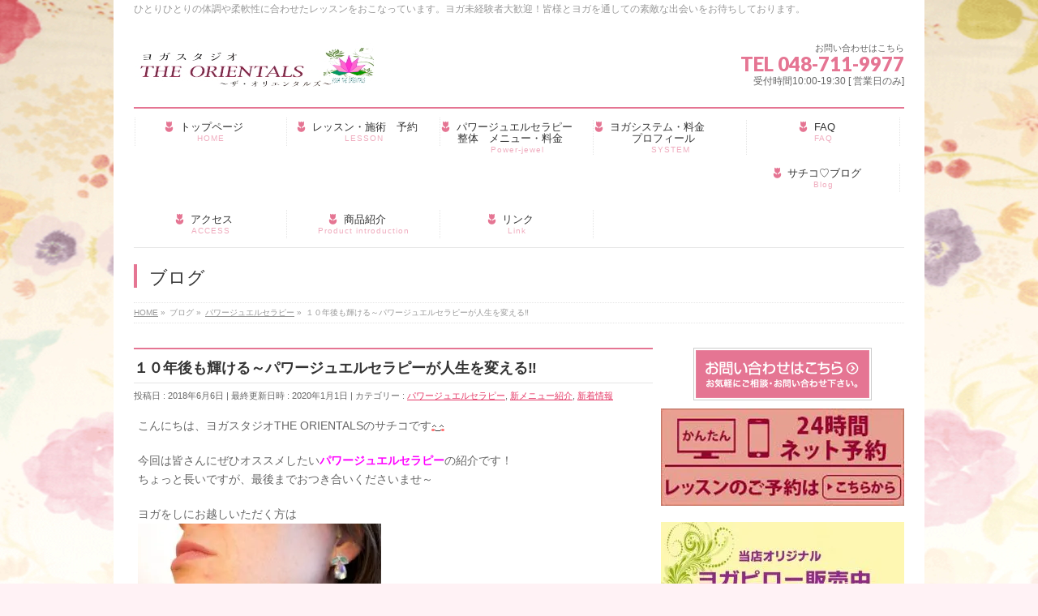

--- FILE ---
content_type: text/html; charset=UTF-8
request_url: https://oriental-s.com/1131
body_size: 26448
content:
<!DOCTYPE html>
<!--[if IE]>
<meta http-equiv="X-UA-Compatible" content="IE=Edge">
<![endif]-->
<html xmlns:fb="http://ogp.me/ns/fb#" dir="ltr" lang="ja" prefix="og: https://ogp.me/ns#">
<head>
<meta charset="UTF-8" />
<title>１０年後も輝ける人生～パワージュエルセラピーが人生を変える‼ | 埼玉県浦和のヨガ教室THE ORIENTALS</title>
<link rel="start" href="https://oriental-s.com" title="HOME" />
<link rel="alternate" href="https://oriental-s.com" hreflang="ja" />
<!-- BizVektor v1.8.13 -->

<!--[if lte IE 8]>
<link rel="stylesheet" type="text/css" media="all" href="https://oriental-s.com/wp-content/themes/biz-child/style_oldie.css" />
<![endif]-->
<meta id="viewport" name="viewport" content="width=device-width, initial-scale=1">

		<!-- All in One SEO 4.9.3 - aioseo.com -->
	<meta name="description" content="顔や体の不調や衰えを感じて諦め心がめばえていませんか？ヨガで心地よさを感じ身も心も癒しさらにパワージュエルセラピーで10年後も輝ける活力を取り戻してみませんか？驚きの体験で笑顔がとまりません。" />
	<meta name="robots" content="max-image-preview:large" />
	<meta name="author" content="yogaorientals"/>
	<meta name="keywords" content="体のゆがみ，姿勢矯正，骨格バランス調整，パワージュエルセラピー，リフトアップ" />
	<link rel="canonical" href="https://oriental-s.com/1131" />
	<meta name="generator" content="All in One SEO (AIOSEO) 4.9.3" />
		<meta property="og:locale" content="ja_JP" />
		<meta property="og:site_name" content="埼玉県浦和のヨガ教室THE ORIENTALS" />
		<meta property="og:type" content="article" />
		<meta property="og:title" content="１０年後も輝ける人生～パワージュエルセラピーが人生を変える‼ | 埼玉県浦和のヨガ教室THE ORIENTALS" />
		<meta property="og:description" content="顔や体の不調や衰えを感じて諦め心がめばえていませんか？ヨガで心地よさを感じ身も心も癒しさらにパワージュエルセラピーで10年後も輝ける活力を取り戻してみませんか？驚きの体験で笑顔がとまりません。" />
		<meta property="og:url" content="https://oriental-s.com/1131" />
		<meta property="article:published_time" content="2018-06-06T14:48:26+00:00" />
		<meta property="article:modified_time" content="2020-01-01T13:53:18+00:00" />
		<meta name="twitter:card" content="summary" />
		<meta name="twitter:title" content="１０年後も輝ける人生～パワージュエルセラピーが人生を変える‼ | 埼玉県浦和のヨガ教室THE ORIENTALS" />
		<meta name="twitter:description" content="顔や体の不調や衰えを感じて諦め心がめばえていませんか？ヨガで心地よさを感じ身も心も癒しさらにパワージュエルセラピーで10年後も輝ける活力を取り戻してみませんか？驚きの体験で笑顔がとまりません。" />
		<script type="application/ld+json" class="aioseo-schema">
			{"@context":"https:\/\/schema.org","@graph":[{"@type":"Article","@id":"https:\/\/oriental-s.com\/1131#article","name":"\uff11\uff10\u5e74\u5f8c\u3082\u8f1d\u3051\u308b\u4eba\u751f\uff5e\u30d1\u30ef\u30fc\u30b8\u30e5\u30a8\u30eb\u30bb\u30e9\u30d4\u30fc\u304c\u4eba\u751f\u3092\u5909\u3048\u308b\u203c | \u57fc\u7389\u770c\u6d66\u548c\u306e\u30e8\u30ac\u6559\u5ba4THE ORIENTALS","headline":"\uff11\uff10\u5e74\u5f8c\u3082\u8f1d\u3051\u308b\uff5e\u30d1\u30ef\u30fc\u30b8\u30e5\u30a8\u30eb\u30bb\u30e9\u30d4\u30fc\u304c\u4eba\u751f\u3092\u5909\u3048\u308b&#x203c;","author":{"@id":"https:\/\/oriental-s.com\/author\/yogaorientals#author"},"publisher":{"@id":"https:\/\/oriental-s.com\/#organization"},"image":{"@type":"ImageObject","url":"https:\/\/i0.wp.com\/oriental-s.com\/wp-content\/uploads\/2017\/11\/_1511504651-e1511504668700.jpg?fit=300%2C200&ssl=1","width":300,"height":200,"caption":"\u8f1d\u304f\u5973\u6027"},"datePublished":"2018-06-06T23:48:26+09:00","dateModified":"2020-01-01T22:53:18+09:00","inLanguage":"ja","mainEntityOfPage":{"@id":"https:\/\/oriental-s.com\/1131#webpage"},"isPartOf":{"@id":"https:\/\/oriental-s.com\/1131#webpage"},"articleSection":"\u30d1\u30ef\u30fc\u30b8\u30e5\u30a8\u30eb\u30bb\u30e9\u30d4\u30fc, \u65b0\u30e1\u30cb\u30e5\u30fc\u7d39\u4ecb, \u65b0\u7740\u60c5\u5831"},{"@type":"BreadcrumbList","@id":"https:\/\/oriental-s.com\/1131#breadcrumblist","itemListElement":[{"@type":"ListItem","@id":"https:\/\/oriental-s.com#listItem","position":1,"name":"\u30db\u30fc\u30e0","item":"https:\/\/oriental-s.com","nextItem":{"@type":"ListItem","@id":"https:\/\/oriental-s.com\/category\/new#listItem","name":"\u65b0\u7740\u60c5\u5831"}},{"@type":"ListItem","@id":"https:\/\/oriental-s.com\/category\/new#listItem","position":2,"name":"\u65b0\u7740\u60c5\u5831","item":"https:\/\/oriental-s.com\/category\/new","nextItem":{"@type":"ListItem","@id":"https:\/\/oriental-s.com\/1131#listItem","name":"\uff11\uff10\u5e74\u5f8c\u3082\u8f1d\u3051\u308b\uff5e\u30d1\u30ef\u30fc\u30b8\u30e5\u30a8\u30eb\u30bb\u30e9\u30d4\u30fc\u304c\u4eba\u751f\u3092\u5909\u3048\u308b&#x203c;"},"previousItem":{"@type":"ListItem","@id":"https:\/\/oriental-s.com#listItem","name":"\u30db\u30fc\u30e0"}},{"@type":"ListItem","@id":"https:\/\/oriental-s.com\/1131#listItem","position":3,"name":"\uff11\uff10\u5e74\u5f8c\u3082\u8f1d\u3051\u308b\uff5e\u30d1\u30ef\u30fc\u30b8\u30e5\u30a8\u30eb\u30bb\u30e9\u30d4\u30fc\u304c\u4eba\u751f\u3092\u5909\u3048\u308b&#x203c;","previousItem":{"@type":"ListItem","@id":"https:\/\/oriental-s.com\/category\/new#listItem","name":"\u65b0\u7740\u60c5\u5831"}}]},{"@type":"Organization","@id":"https:\/\/oriental-s.com\/#organization","name":"\u57fc\u7389\u770c\u6d66\u548c\u306e\u30e8\u30ac\u6559\u5ba4THE ORIENTALS","description":"\u3072\u3068\u308a\u3072\u3068\u308a\u306e\u4f53\u8abf\u3084\u67d4\u8edf\u6027\u306b\u5408\u308f\u305b\u305f\u30ec\u30c3\u30b9\u30f3\u3092\u304a\u3053\u306a\u3063\u3066\u3044\u307e\u3059\u3002\u30e8\u30ac\u672a\u7d4c\u9a13\u8005\u5927\u6b53\u8fce\uff01\u7686\u69d8\u3068\u30e8\u30ac\u3092\u901a\u3057\u3066\u306e\u7d20\u6575\u306a\u51fa\u4f1a\u3044\u3092\u304a\u5f85\u3061\u3057\u3066\u304a\u308a\u307e\u3059\u3002","url":"https:\/\/oriental-s.com\/"},{"@type":"Person","@id":"https:\/\/oriental-s.com\/author\/yogaorientals#author","url":"https:\/\/oriental-s.com\/author\/yogaorientals","name":"yogaorientals","image":{"@type":"ImageObject","@id":"https:\/\/oriental-s.com\/1131#authorImage","url":"https:\/\/secure.gravatar.com\/avatar\/8171cf5ee1cd8c0659c8ff97d4d25d17456e20e7fe280a3df7777a51679ce21d?s=96&d=mm&r=g","width":96,"height":96,"caption":"yogaorientals"}},{"@type":"WebPage","@id":"https:\/\/oriental-s.com\/1131#webpage","url":"https:\/\/oriental-s.com\/1131","name":"\uff11\uff10\u5e74\u5f8c\u3082\u8f1d\u3051\u308b\u4eba\u751f\uff5e\u30d1\u30ef\u30fc\u30b8\u30e5\u30a8\u30eb\u30bb\u30e9\u30d4\u30fc\u304c\u4eba\u751f\u3092\u5909\u3048\u308b\u203c | \u57fc\u7389\u770c\u6d66\u548c\u306e\u30e8\u30ac\u6559\u5ba4THE ORIENTALS","description":"\u9854\u3084\u4f53\u306e\u4e0d\u8abf\u3084\u8870\u3048\u3092\u611f\u3058\u3066\u8ae6\u3081\u5fc3\u304c\u3081\u3070\u3048\u3066\u3044\u307e\u305b\u3093\u304b\uff1f\u30e8\u30ac\u3067\u5fc3\u5730\u3088\u3055\u3092\u611f\u3058\u8eab\u3082\u5fc3\u3082\u7652\u3057\u3055\u3089\u306b\u30d1\u30ef\u30fc\u30b8\u30e5\u30a8\u30eb\u30bb\u30e9\u30d4\u30fc\u306710\u5e74\u5f8c\u3082\u8f1d\u3051\u308b\u6d3b\u529b\u3092\u53d6\u308a\u623b\u3057\u3066\u307f\u307e\u305b\u3093\u304b\uff1f\u9a5a\u304d\u306e\u4f53\u9a13\u3067\u7b11\u9854\u304c\u3068\u307e\u308a\u307e\u305b\u3093\u3002","inLanguage":"ja","isPartOf":{"@id":"https:\/\/oriental-s.com\/#website"},"breadcrumb":{"@id":"https:\/\/oriental-s.com\/1131#breadcrumblist"},"author":{"@id":"https:\/\/oriental-s.com\/author\/yogaorientals#author"},"creator":{"@id":"https:\/\/oriental-s.com\/author\/yogaorientals#author"},"image":{"@type":"ImageObject","url":"https:\/\/i0.wp.com\/oriental-s.com\/wp-content\/uploads\/2017\/11\/_1511504651-e1511504668700.jpg?fit=300%2C200&ssl=1","@id":"https:\/\/oriental-s.com\/1131\/#mainImage","width":300,"height":200,"caption":"\u8f1d\u304f\u5973\u6027"},"primaryImageOfPage":{"@id":"https:\/\/oriental-s.com\/1131#mainImage"},"datePublished":"2018-06-06T23:48:26+09:00","dateModified":"2020-01-01T22:53:18+09:00"},{"@type":"WebSite","@id":"https:\/\/oriental-s.com\/#website","url":"https:\/\/oriental-s.com\/","name":"\u57fc\u7389\u770c\u6d66\u548c\u306e\u30e8\u30ac\u6559\u5ba4THE ORIENTALS","description":"\u3072\u3068\u308a\u3072\u3068\u308a\u306e\u4f53\u8abf\u3084\u67d4\u8edf\u6027\u306b\u5408\u308f\u305b\u305f\u30ec\u30c3\u30b9\u30f3\u3092\u304a\u3053\u306a\u3063\u3066\u3044\u307e\u3059\u3002\u30e8\u30ac\u672a\u7d4c\u9a13\u8005\u5927\u6b53\u8fce\uff01\u7686\u69d8\u3068\u30e8\u30ac\u3092\u901a\u3057\u3066\u306e\u7d20\u6575\u306a\u51fa\u4f1a\u3044\u3092\u304a\u5f85\u3061\u3057\u3066\u304a\u308a\u307e\u3059\u3002","inLanguage":"ja","publisher":{"@id":"https:\/\/oriental-s.com\/#organization"}}]}
		</script>
		<!-- All in One SEO -->

<link rel='dns-prefetch' href='//html5shiv.googlecode.com' />
<link rel='dns-prefetch' href='//secure.gravatar.com' />
<link rel='dns-prefetch' href='//stats.wp.com' />
<link rel='dns-prefetch' href='//maxcdn.bootstrapcdn.com' />
<link rel='dns-prefetch' href='//fonts.googleapis.com' />
<link rel='dns-prefetch' href='//v0.wordpress.com' />
<link rel='preconnect' href='//i0.wp.com' />
<link rel="alternate" type="application/rss+xml" title="埼玉県浦和のヨガ教室THE ORIENTALS &raquo; フィード" href="https://oriental-s.com/feed" />
<link rel="alternate" type="application/rss+xml" title="埼玉県浦和のヨガ教室THE ORIENTALS &raquo; コメントフィード" href="https://oriental-s.com/comments/feed" />
<link rel="alternate" title="oEmbed (JSON)" type="application/json+oembed" href="https://oriental-s.com/wp-json/oembed/1.0/embed?url=https%3A%2F%2Foriental-s.com%2F1131" />
<link rel="alternate" title="oEmbed (XML)" type="text/xml+oembed" href="https://oriental-s.com/wp-json/oembed/1.0/embed?url=https%3A%2F%2Foriental-s.com%2F1131&#038;format=xml" />
<meta name="description" content="こんにちは、ヨガスタジオTHE ORIENTALSのサチコです今回は皆さんにぜひオススメしたいパワージュエルセラピーの紹介です！ちょっと長いですが、最後までおつき合いくださいませ～ヨガをしにお越しいただく方は猫背、呼吸が浅い、体が硬い、疲れが取れない、骨盤や体の歪み、頭痛、肩こり、腰痛、冷え症など人によって様々な不調、何らかの体からのサインに気づいて始められた方も少なくはありません。ヨガを続けているとからだの嬉しい変化を少しずつ感じ" />
<style id='wp-img-auto-sizes-contain-inline-css' type='text/css'>
img:is([sizes=auto i],[sizes^="auto," i]){contain-intrinsic-size:3000px 1500px}
/*# sourceURL=wp-img-auto-sizes-contain-inline-css */
</style>
<link rel='stylesheet' id='jetpack_related-posts-css' href='https://oriental-s.com/wp-content/plugins/jetpack/modules/related-posts/related-posts.css?ver=20240116' type='text/css' media='all' />
<style id='wp-emoji-styles-inline-css' type='text/css'>

	img.wp-smiley, img.emoji {
		display: inline !important;
		border: none !important;
		box-shadow: none !important;
		height: 1em !important;
		width: 1em !important;
		margin: 0 0.07em !important;
		vertical-align: -0.1em !important;
		background: none !important;
		padding: 0 !important;
	}
/*# sourceURL=wp-emoji-styles-inline-css */
</style>
<link rel='stylesheet' id='wp-block-library-css' href='https://oriental-s.com/wp-includes/css/dist/block-library/style.min.css?ver=6.9' type='text/css' media='all' />
<style id='global-styles-inline-css' type='text/css'>
:root{--wp--preset--aspect-ratio--square: 1;--wp--preset--aspect-ratio--4-3: 4/3;--wp--preset--aspect-ratio--3-4: 3/4;--wp--preset--aspect-ratio--3-2: 3/2;--wp--preset--aspect-ratio--2-3: 2/3;--wp--preset--aspect-ratio--16-9: 16/9;--wp--preset--aspect-ratio--9-16: 9/16;--wp--preset--color--black: #000000;--wp--preset--color--cyan-bluish-gray: #abb8c3;--wp--preset--color--white: #ffffff;--wp--preset--color--pale-pink: #f78da7;--wp--preset--color--vivid-red: #cf2e2e;--wp--preset--color--luminous-vivid-orange: #ff6900;--wp--preset--color--luminous-vivid-amber: #fcb900;--wp--preset--color--light-green-cyan: #7bdcb5;--wp--preset--color--vivid-green-cyan: #00d084;--wp--preset--color--pale-cyan-blue: #8ed1fc;--wp--preset--color--vivid-cyan-blue: #0693e3;--wp--preset--color--vivid-purple: #9b51e0;--wp--preset--gradient--vivid-cyan-blue-to-vivid-purple: linear-gradient(135deg,rgb(6,147,227) 0%,rgb(155,81,224) 100%);--wp--preset--gradient--light-green-cyan-to-vivid-green-cyan: linear-gradient(135deg,rgb(122,220,180) 0%,rgb(0,208,130) 100%);--wp--preset--gradient--luminous-vivid-amber-to-luminous-vivid-orange: linear-gradient(135deg,rgb(252,185,0) 0%,rgb(255,105,0) 100%);--wp--preset--gradient--luminous-vivid-orange-to-vivid-red: linear-gradient(135deg,rgb(255,105,0) 0%,rgb(207,46,46) 100%);--wp--preset--gradient--very-light-gray-to-cyan-bluish-gray: linear-gradient(135deg,rgb(238,238,238) 0%,rgb(169,184,195) 100%);--wp--preset--gradient--cool-to-warm-spectrum: linear-gradient(135deg,rgb(74,234,220) 0%,rgb(151,120,209) 20%,rgb(207,42,186) 40%,rgb(238,44,130) 60%,rgb(251,105,98) 80%,rgb(254,248,76) 100%);--wp--preset--gradient--blush-light-purple: linear-gradient(135deg,rgb(255,206,236) 0%,rgb(152,150,240) 100%);--wp--preset--gradient--blush-bordeaux: linear-gradient(135deg,rgb(254,205,165) 0%,rgb(254,45,45) 50%,rgb(107,0,62) 100%);--wp--preset--gradient--luminous-dusk: linear-gradient(135deg,rgb(255,203,112) 0%,rgb(199,81,192) 50%,rgb(65,88,208) 100%);--wp--preset--gradient--pale-ocean: linear-gradient(135deg,rgb(255,245,203) 0%,rgb(182,227,212) 50%,rgb(51,167,181) 100%);--wp--preset--gradient--electric-grass: linear-gradient(135deg,rgb(202,248,128) 0%,rgb(113,206,126) 100%);--wp--preset--gradient--midnight: linear-gradient(135deg,rgb(2,3,129) 0%,rgb(40,116,252) 100%);--wp--preset--font-size--small: 13px;--wp--preset--font-size--medium: 20px;--wp--preset--font-size--large: 36px;--wp--preset--font-size--x-large: 42px;--wp--preset--spacing--20: 0.44rem;--wp--preset--spacing--30: 0.67rem;--wp--preset--spacing--40: 1rem;--wp--preset--spacing--50: 1.5rem;--wp--preset--spacing--60: 2.25rem;--wp--preset--spacing--70: 3.38rem;--wp--preset--spacing--80: 5.06rem;--wp--preset--shadow--natural: 6px 6px 9px rgba(0, 0, 0, 0.2);--wp--preset--shadow--deep: 12px 12px 50px rgba(0, 0, 0, 0.4);--wp--preset--shadow--sharp: 6px 6px 0px rgba(0, 0, 0, 0.2);--wp--preset--shadow--outlined: 6px 6px 0px -3px rgb(255, 255, 255), 6px 6px rgb(0, 0, 0);--wp--preset--shadow--crisp: 6px 6px 0px rgb(0, 0, 0);}:where(.is-layout-flex){gap: 0.5em;}:where(.is-layout-grid){gap: 0.5em;}body .is-layout-flex{display: flex;}.is-layout-flex{flex-wrap: wrap;align-items: center;}.is-layout-flex > :is(*, div){margin: 0;}body .is-layout-grid{display: grid;}.is-layout-grid > :is(*, div){margin: 0;}:where(.wp-block-columns.is-layout-flex){gap: 2em;}:where(.wp-block-columns.is-layout-grid){gap: 2em;}:where(.wp-block-post-template.is-layout-flex){gap: 1.25em;}:where(.wp-block-post-template.is-layout-grid){gap: 1.25em;}.has-black-color{color: var(--wp--preset--color--black) !important;}.has-cyan-bluish-gray-color{color: var(--wp--preset--color--cyan-bluish-gray) !important;}.has-white-color{color: var(--wp--preset--color--white) !important;}.has-pale-pink-color{color: var(--wp--preset--color--pale-pink) !important;}.has-vivid-red-color{color: var(--wp--preset--color--vivid-red) !important;}.has-luminous-vivid-orange-color{color: var(--wp--preset--color--luminous-vivid-orange) !important;}.has-luminous-vivid-amber-color{color: var(--wp--preset--color--luminous-vivid-amber) !important;}.has-light-green-cyan-color{color: var(--wp--preset--color--light-green-cyan) !important;}.has-vivid-green-cyan-color{color: var(--wp--preset--color--vivid-green-cyan) !important;}.has-pale-cyan-blue-color{color: var(--wp--preset--color--pale-cyan-blue) !important;}.has-vivid-cyan-blue-color{color: var(--wp--preset--color--vivid-cyan-blue) !important;}.has-vivid-purple-color{color: var(--wp--preset--color--vivid-purple) !important;}.has-black-background-color{background-color: var(--wp--preset--color--black) !important;}.has-cyan-bluish-gray-background-color{background-color: var(--wp--preset--color--cyan-bluish-gray) !important;}.has-white-background-color{background-color: var(--wp--preset--color--white) !important;}.has-pale-pink-background-color{background-color: var(--wp--preset--color--pale-pink) !important;}.has-vivid-red-background-color{background-color: var(--wp--preset--color--vivid-red) !important;}.has-luminous-vivid-orange-background-color{background-color: var(--wp--preset--color--luminous-vivid-orange) !important;}.has-luminous-vivid-amber-background-color{background-color: var(--wp--preset--color--luminous-vivid-amber) !important;}.has-light-green-cyan-background-color{background-color: var(--wp--preset--color--light-green-cyan) !important;}.has-vivid-green-cyan-background-color{background-color: var(--wp--preset--color--vivid-green-cyan) !important;}.has-pale-cyan-blue-background-color{background-color: var(--wp--preset--color--pale-cyan-blue) !important;}.has-vivid-cyan-blue-background-color{background-color: var(--wp--preset--color--vivid-cyan-blue) !important;}.has-vivid-purple-background-color{background-color: var(--wp--preset--color--vivid-purple) !important;}.has-black-border-color{border-color: var(--wp--preset--color--black) !important;}.has-cyan-bluish-gray-border-color{border-color: var(--wp--preset--color--cyan-bluish-gray) !important;}.has-white-border-color{border-color: var(--wp--preset--color--white) !important;}.has-pale-pink-border-color{border-color: var(--wp--preset--color--pale-pink) !important;}.has-vivid-red-border-color{border-color: var(--wp--preset--color--vivid-red) !important;}.has-luminous-vivid-orange-border-color{border-color: var(--wp--preset--color--luminous-vivid-orange) !important;}.has-luminous-vivid-amber-border-color{border-color: var(--wp--preset--color--luminous-vivid-amber) !important;}.has-light-green-cyan-border-color{border-color: var(--wp--preset--color--light-green-cyan) !important;}.has-vivid-green-cyan-border-color{border-color: var(--wp--preset--color--vivid-green-cyan) !important;}.has-pale-cyan-blue-border-color{border-color: var(--wp--preset--color--pale-cyan-blue) !important;}.has-vivid-cyan-blue-border-color{border-color: var(--wp--preset--color--vivid-cyan-blue) !important;}.has-vivid-purple-border-color{border-color: var(--wp--preset--color--vivid-purple) !important;}.has-vivid-cyan-blue-to-vivid-purple-gradient-background{background: var(--wp--preset--gradient--vivid-cyan-blue-to-vivid-purple) !important;}.has-light-green-cyan-to-vivid-green-cyan-gradient-background{background: var(--wp--preset--gradient--light-green-cyan-to-vivid-green-cyan) !important;}.has-luminous-vivid-amber-to-luminous-vivid-orange-gradient-background{background: var(--wp--preset--gradient--luminous-vivid-amber-to-luminous-vivid-orange) !important;}.has-luminous-vivid-orange-to-vivid-red-gradient-background{background: var(--wp--preset--gradient--luminous-vivid-orange-to-vivid-red) !important;}.has-very-light-gray-to-cyan-bluish-gray-gradient-background{background: var(--wp--preset--gradient--very-light-gray-to-cyan-bluish-gray) !important;}.has-cool-to-warm-spectrum-gradient-background{background: var(--wp--preset--gradient--cool-to-warm-spectrum) !important;}.has-blush-light-purple-gradient-background{background: var(--wp--preset--gradient--blush-light-purple) !important;}.has-blush-bordeaux-gradient-background{background: var(--wp--preset--gradient--blush-bordeaux) !important;}.has-luminous-dusk-gradient-background{background: var(--wp--preset--gradient--luminous-dusk) !important;}.has-pale-ocean-gradient-background{background: var(--wp--preset--gradient--pale-ocean) !important;}.has-electric-grass-gradient-background{background: var(--wp--preset--gradient--electric-grass) !important;}.has-midnight-gradient-background{background: var(--wp--preset--gradient--midnight) !important;}.has-small-font-size{font-size: var(--wp--preset--font-size--small) !important;}.has-medium-font-size{font-size: var(--wp--preset--font-size--medium) !important;}.has-large-font-size{font-size: var(--wp--preset--font-size--large) !important;}.has-x-large-font-size{font-size: var(--wp--preset--font-size--x-large) !important;}
/*# sourceURL=global-styles-inline-css */
</style>

<style id='classic-theme-styles-inline-css' type='text/css'>
/*! This file is auto-generated */
.wp-block-button__link{color:#fff;background-color:#32373c;border-radius:9999px;box-shadow:none;text-decoration:none;padding:calc(.667em + 2px) calc(1.333em + 2px);font-size:1.125em}.wp-block-file__button{background:#32373c;color:#fff;text-decoration:none}
/*# sourceURL=/wp-includes/css/classic-themes.min.css */
</style>
<link rel='stylesheet' id='biz-cal-style-css' href='https://oriental-s.com/wp-content/plugins/biz-calendar/biz-cal.css?ver=2.2.0' type='text/css' media='all' />
<link rel='stylesheet' id='contact-form-7-css' href='https://oriental-s.com/wp-content/plugins/contact-form-7/includes/css/styles.css?ver=6.1.4' type='text/css' media='all' />
<link rel='stylesheet' id='wpdm-fonticon-css' href='https://oriental-s.com/wp-content/plugins/download-manager/assets/wpdm-iconfont/css/wpdm-icons.css?ver=6.9' type='text/css' media='all' />
<link rel='stylesheet' id='wpdm-front-css' href='https://oriental-s.com/wp-content/plugins/download-manager/assets/css/front.min.css?ver=3.3.46' type='text/css' media='all' />
<link rel='stylesheet' id='wpdm-front-dark-css' href='https://oriental-s.com/wp-content/plugins/download-manager/assets/css/front-dark.min.css?ver=3.3.46' type='text/css' media='all' />
<link rel='stylesheet' id='whats-new-style-css' href='https://oriental-s.com/wp-content/plugins/whats-new-genarator/whats-new.css?ver=2.0.2' type='text/css' media='all' />
<link rel='stylesheet' id='Biz_Vektor_common_style-css' href='https://oriental-s.com/wp-content/themes/biz-vektor/css/bizvektor_common_min.css?ver=20141106' type='text/css' media='all' />
<link rel='stylesheet' id='Biz_Vektor_Design_style-css' href='https://oriental-s.com/wp-content/plugins/biz-vektor-neat/css/neat.css?ver=6.9' type='text/css' media='all' />
<link rel='stylesheet' id='Biz_Vektor_plugin_sns_style-css' href='https://oriental-s.com/wp-content/themes/biz-vektor/plugins/sns/style_bizvektor_sns.css?ver=6.9' type='text/css' media='all' />
<link rel='stylesheet' id='Biz_Vektor_add_font_awesome-css' href='//maxcdn.bootstrapcdn.com/font-awesome/4.3.0/css/font-awesome.min.css?ver=6.9' type='text/css' media='all' />
<link rel='stylesheet' id='Biz_Vektor_add_web_fonts-css' href='//fonts.googleapis.com/css?family=Droid+Sans%3A700%7CLato%3A900%7CAnton&#038;ver=6.9' type='text/css' media='all' />
<script type="text/javascript" id="jetpack_related-posts-js-extra">
/* <![CDATA[ */
var related_posts_js_options = {"post_heading":"h4"};
//# sourceURL=jetpack_related-posts-js-extra
/* ]]> */
</script>
<script type="text/javascript" src="https://oriental-s.com/wp-content/plugins/jetpack/_inc/build/related-posts/related-posts.min.js?ver=20240116" id="jetpack_related-posts-js"></script>
<script type="text/javascript" src="https://oriental-s.com/wp-includes/js/jquery/jquery.min.js?ver=3.7.1" id="jquery-core-js"></script>
<script type="text/javascript" src="https://oriental-s.com/wp-includes/js/jquery/jquery-migrate.min.js?ver=3.4.1" id="jquery-migrate-js"></script>
<script type="text/javascript" id="biz-cal-script-js-extra">
/* <![CDATA[ */
var bizcalOptions = {"holiday_title":"\u5b9a\u4f11\u65e5","temp_holidays":"2015-12-02\r\n2015-12-06\r\n2015-12-26\r\n2015-12-11\r\n2015-12-15\r\n2015-12-17\r\n2015-12-23\r\n2015-12-27\r\n2015-12-29\r\n2015-12-30\r\n2015-12-31\r\n2016-01-01\r\n2016-01-02\r\n2016-01-03\r\n2016-01-04\r\n2016-01-05\r\n2016-01-08\r\n2016-01-10\r\n2016-01-13\r\n2016-01-16\r\n2016-01-21\r\n2016-01-26\r\n2016-01-31\r\n2016-02-03\r\n2016-02-06\r\n2016-02-09\r\n2016-02-12\r\n2016-02-16\r\n2016-02-18\r\n2016-02-21\r\n2016-02-24\r\n2016-02-28\r\n2016-03-02\r\n2016-03-05\r\n2016-03-10\r\n2016-03-13\r\n2016-03-16\r\n2016-03-18\r\n2016-03-21\r\n2016-03-24\r\n2016-03-27\r\n2016-03-29\r\n2016-04-02\r\n2016-04-06\r\n2016-04-09\r\n2016-04-10\r\n2016-04-12\r\n2016-04-17\r\n2016-04-20\r\n2016-04-22\r\n2016-04-24\r\n2016-04-28\r\n2016-05-01\r\n2016-05-04\r\n2016-05-05\r\n2016-05-11\r\n2016-05-13\r\n2016-05-15\r\n2016-05-19\r\n2016-05-21\r\n2016-05-24\r\n2016-05-29\r\n2016-06-01\r\n2016-06-04\r\n2016-06-09\r\n2016-06-12\r\n2016-06-15\r\n2016-06-17\r\n2016-06-21\r\n2016-06-25\r\n2016-06-28\r\n2016-06-30\r\n2016-07-03\r\n2016-07-07\r\n2016-07-10\r\n2016-07-15\r\n2016-07-18\r\n2016-07-20\r\n2016-07-22\r\n2016-07-28\r\n2016-07-30\r\n2016-08-05\r\n2016-08-09\r\n2016-08-11\r\n2016-08-12\r\n2016-08-13\r\n2016-08-14\r\n2016-08-15\r\n2016-08-18\r\n2016-08-20\r\n2016-08-23\r\n2016-08-27\r\n2016-08-28\r\n2016-08-31\r\n2016-09-03\r\n2016-09-08\r\n2016-09-10\r\n2016-09-12\r\n2016-09-14\r\n2016-09-18\r\n2016-09-19\r\n2016-09-21\r\n2016-09-25\r\n2016-09-30\r\n2016-10-01\r\n2016-10-04\r\n2016-10-10\r\n2016-10-12\r\n2016-10-14\r\n2016-10-15\r\n2016-10-21\r\n2016-10-23\r\n2016-10-25\r\n2016-10-29\r\n2016-10-30\r\n2016-11-03\r\n2016-11-04\r\n2016-11-08\r\n2016-11-12\r\n2016-11-13\r\n2016-11-16\r\n2016-11-18\r\n2016-11-21\r\n2016-11-24\r\n2016-11-27\r\n2016-11-29\r\n2016-12-02\r\n2016-12-03\r\n2016-12-06\r\n2016-12-09\r\n2016-12-11\r\n2016-12-14\r\n2016-12-18\r\n2016-12-22\r\n2016-12-28\r\n2016-12-29\r\n2016-12-30\r\n2016-12-31\r\n2017-01-01\r\n2017-01-02\r\n2017-01-03\r\n2017-01-04\r\n2017-01-05\r\n2017-01-06\r\n2017-01-07\r\n2017-01-08\r\n2017-01-10\r\n2017-01-13\r\n2017-01-15\r\n2017-01-19\r\n2017-01-21\r\n2017-01-25\r\n2017-01-29\r\n2017-02-01\r\n2017-02-03\r\n2017-02-05\r\n2017-02-07\r\n2017-02-11\r\n2017-02-15\r\n2017-02-19\r\n2017-02-24\r\n2017-02-25\r\n2017-03-01\r\n2017-03-03\r\n2017-03-08\r\n2017-03-11\r\n2017-03-14\r\n2017-03-17\r\n2017-03-20\r\n2017-03-23\r\n2017-03-25\r\n2017-03-31\r\n2017-04-02\r\n2017-04-07\r\n2017-04-08\r\n2017-04-10\r\n2017-04-12\r\n2017-04-16\r\n2017-04-18\r\n2017-04-22\r\n2017-04-27\r\n2017-04-30\r\n2017-05-02\r\n2017-05-04\r\n2017-05-05\r\n2017-05-06\r\n2017-05-12\r\n2017-05-15\r\n2017-05-17\r\n2017-05-20\r\n2017-05-23\r\n2017-05-28\r\n2017-06-02\r\n2017-06-04\r\n2017-06-07\r\n2017-06-09\r\n2017-06-12\r\n2017-06-18\r\n2017-06-22\r\n2017-06-24\r\n2017-06-27\r\n2017-07-01\r\n2017-07-04\r\n2017-07-10\r\n2017-07-12\r\n2017-07-17\r\n2017-07-21\r\n2017-07-27\r\n2017-07-30\r\n2017-08-01\r\n2017-08-04\r\n2017-08-10\r\n2017-08-11\r\n2017-08-12\r\n2017-08-14\r\n2017-08-15\r\n2017-08-18\r\n2017-08-20\r\n2017-08-23\r\n2017-08-26\r\n2017-08-31\r\n2017-09-02\r\n2017-09-05\r\n2017-09-08\r\n2017-09-14\r\n2017-09-16\r\n2017-09-17\r\n2017-09-20\r\n2017-09-24\r\n2017-09-29\r\n2017-10-03\r\n2017-10-08\r\n2017-10-11\r\n2017-10-13\r\n2017-10-16\r\n2017-10-19\r\n2017-10-21\r\n2017-10-27\r\n2017-10-29\r\n2017-11-01\r\n2017-11-03\r\n2017-11-06\r\n2017-11-10\r\n2017-11-14\r\n2017-11-18\r\n2017-11-22\r\n2017-11-26\r\n2017-11-30\r\n2017-12-03\r\n2017-12-06\r\n2017-12-09\r\n2017-12-12\r\n2017-12-15\r\n2017-12-21\r\n2017-12-28\r\n2017-12-29\r\n2017-12-30\r\n2017-12-31\r\n2018-01-01\r\n2018-01-02\r\n2018-01-03\r\n2018-01-04\r\n2018-01-05\r\n2018-01-06\r\n2018-01-10\r\n2018-01-13\r\n2018-01-18\r\n2018-01-21\r\n2018-01-26\r\n2018-01-27\r\n2018-01-30\r\n2018-02-04\r\n2018-02-05\r\n2018-02-08\r\n2018-02-11\r\n2018-02-13\r\n2018-02-17\r\n2018-02-21\r\n2018-02-26\r\n2018-03-06\r\n2018-03-10\r\n2018-03-12\r\n2018-03-15\r\n2018-03-18\r\n2018-03-20\r\n2018-03-26\r\n2018-03-30\r\n2018-04-03\r\n2018-04-06\r\n2018-04-09\r\n2018-04-14\r\n2018-04-18\r\n2018-04-22\r\n2018-04-26\r\n2018-04-29\r\n2018-05-02\r\n2018-05-04\r\n2018-05-05\r\n2018-05-08\r\n2018-05-11\r\n2018-05-14\r\n2018-05-19\r\n2018-05-24\r\n2018-05-27\r\n2018-05-30\r\n2018-06-02\r\n2018-06-06\r\n2018-06-08\r\n2018-06-10\r\n2018-06-14\r\n2018-06-19\r\n2018-06-23\r\n2018-06-27\r\n2018-07-03\r\n2018-07-07\r\n2018-07-11\r\n2018-07-15\r\n2018-07-17\r\n2018-07-20\r\n2018-07-22\r\n2018-07-26\r\n2018-08-01\r\n2018-08-07\r\n2018-08-12\r\n2018-08-13\r\n2018-08-14\r\n2018-08-15\r\n2018-08-17\r\n2018-08-23\r\n2018-08-26\r\n2018-08-31\r\n2018-09-02\r\n2018-09-06\r\n2018-09-09\r\n2018-09-12\r\n2018-09-14\r\n2018-09-17\r\n2018-09-18\r\n2018-09-23\r\n2018-09-27\r\n2018-10-03\r\n2018-10-06\r\n2018-10-11\r\n2018-10-15\r\n2018-10-17\r\n2018-10-20\r\n2018-10-23\r\n2018-10-29\r\n2018-11-02\r\n2018-11-04\r\n2018-11-05\r\n2018-11-07\r\n2018-11-13\r\n2018-11-17\r\n2018-11-21\r\n2018-11-25\r\n2018-11-28\r\n2018-11-29\r\n2018-12-04\r\n2018-12-08\r\n2018-12-12\r\n2018-12-18\r\n2018-12-20\r\n2018-12-23\r\n2018-12-26\r\n2018-12-30\r\n2018-12-31\r\n2019-01-01\r\n2019-01-02\r\n2019-01-03\r\n2019-01-04\r\n2019-01-05\r\n2019-01-07\r\n2019-01-09\r\n2019-01-12\r\n2019-01-17\r\n2019-01-23\r\n2019-01-27\r\n2019-01-29\r\n2019-02-02\r\n2019-02-05\r\n2019-02-08\r\n2019-02-10\r\n2019-02-13\r\n2019-02-19\r\n2019-02-28\r\n2019-03-07\r\n2019-03-13\r\n2019-03-15\r\n2019-03-18\r\n2019-03-23\r\n2019-03-26\r\n2019-03-29\r\n2019-04-02\r\n2019-04-05\r\n2019-04-07\r\n2019-04-11\r\n2019-04-17\r\n2019-04-23\r\n2019-04-28\r\n2019-05-01\r\n2019-05-07\r\n2019-05-10\r\n2019-05-13\r\n2019-05-22\r\n2019-05-26\r\n2019-05-30\r\n2019-06-04\r\n2019-06-10\r\n2019-06-13\r\n2019-06-16\r\n2019-06-19\r\n2019-06-24\r\n2019-06-27\r\n2019-07-03\r\n2019-07-08\r\n2019-07-16\r\n2019-07-19\r\n2019-07-22\r\n2019-07-24\r\n2019-07-28\r\n2019-08-01\r\n2019-08-05\r\n2019-08-08\r\n2019-08-11\r\n2019-08-12\r\n2019-08-14\r\n2019-08-16\r\n2019-08-20\r\n2019-08-23\r\n2019-08-29\r\n2019-09-02\r\n2019-09-04\r\n2019-09-08\r\n2019-09-12\r\n2019-09-17\r\n2019-09-22\r\n2019-09-27\r\n2019-10-03\r\n2019-10-08\r\n2019-10-13\r\n2019-10-18\r\n2019-10-20\r\n2019-10-21\r\n2019-10-23\r\n2019-10-28\r\n2019-11-01\r\n2019-11-03\r\n2019-11-07\r\n2019-11-13\r\n2019-11-16\r\n2019-11-18\r\n2019-11-22\r\n2019-11-28\r\n2019-12-02\r\n2019-12-10\r\n2019-12-15\r\n2019-12-16\r\n2019-12-20\r\n2019-12-27\r\n2019-12-30\r\n2019-12-31\r\n2020-01-01\r\n2020-01-02\r\n2020-01-03\r\n2020-01-04\r\n2020-01-08\r\n2020-01-10\r\n2020-01-13\r\n2020-01-16\r\n2020-01-22\r\n2020-01-28\r\n2020-02-03\r\n2020-02-07\r\n2020-02-10\r\n2020-02-13\r\n2020-02-18\r\n2020-02-22\r\n2020-02-26\r\n2020-03-04\r\n2020-03-09\r\n2020-03-12\r\n2020-03-17\r\n2020-03-22\r\n2020-03-23\r\n2020-03-25\r\n2020-03-30\r\n2020-04-02\r\n2020-04-07\r\n2020-04-10\r\n2020-04-13\r\n2020-04-19\r\n2020-04-23\r\n2020-04-27\r\n2020-05-05\r\n2020-05-07\r\n2020-05-08\r\n2020-05-13\r\n2020-05-19\r\n2020-05-24\r\n2020-05-28\r\n2020-06-01\r\n2020-06-11\r\n2020-06-16\r\n2020-06-21\r\n2020-06-22\r\n2020-06-26\r\n2020-07-01\r\n2020-07-09\r\n2020-07-13\r\n2020-07-15\r\n2020-07-21\r\n2020-07-26\r\n2020-07-30\r\n2020-08-03\r\n2020-08-06\r\n2020-08-09\r\n2020-08-11\r\n2020-08-15\r\n2020-08-21\r\n2020-08-26\r\n2020-08-31\r\n2020-09-08\r\n2020-09-11\r\n2020-09-14\r\n2020-09-20\r\n2020-09-23\r\n2020-09-28\r\n2020-10-05\r\n2020-10-09\r\n2020-10-14\r\n2020-10-18\r\n2020-10-20\r\n2020-10-29\r\n2020-11-01\r\n2020-11-04\r\n2020-11-10\r\n2020-11-13\r\n2020-11-16\r\n2020-11-22\r\n2020-11-25\r\n2020-12-02\r\n2020-12-07\r\n2020-12-11\r\n2020-12-13\r\n2020-12-17\r\n2020-12-22\r\n2020-12-30\r\n2020-12-31\r\n2021-01-01\r\n2021-01-02\r\n2021-01-03\r\n2021-01-04\r\n2021-01-05\r\n2021-01-08\r\n2021-01-13\r\n2021-01-17\r\n2021-01-22\r\n2021-01-28\r\n2021-02-03\r\n2021-02-08\r\n2021-02-13\r\n2021-02-15\r\n2021-02-19\r\n2021-02-25\r\n2021-03-01\r\n2021-03-11\r\n2021-03-17\r\n2021-03-20\r\n2021-03-23\r\n2021-03-29\r\n2021-03-31\r\n2021-04-06\r\n2021-04-09\r\n2021-04-12\r\n2021-04-17\r\n2021-04-21\r\n2021-04-30\r\n2021-05-03\r\n2021-05-06\r\n2021-05-11\r\n2021-05-14\r\n2021-05-20\r\n2021-05-26\r\n2021-05-30\r\n2021-06-02\r\n2021-06-07\r\n2021-06-11\r\n2021-06-16\r\n2021-06-22\r\n2021-06-26\r\n2021-07-01\r\n2021-07-05\r\n2021-07-26\r\n2021-07-12\r\n2021-07-16\r\n2021-07-20\r\n2021-07-25\r\n2021-07-29\r\n2021-08-02\r\n2021-08-10\r\n2021-08-19\r\n2021-08-22\r\n2021-08-25\r\n2021-08-27\r\n2021-08-30\r\n2021-09-06\r\n2021-09-17\r\n2021-09-21\r\n2021-09-26\r\n2021-09-27\r\n2021-09-30\r\n2021-10-05\r\n2021-10-11\r\n2021-10-15\r\n2021-10-16\r\n2021-10-20\r\n2021-10-28\r\n2021-11-02\r\n2021-11-05\r\n2021-11-11\r\n2021-11-17\r\n2021-11-22\r\n2021-11-27\r\n2021-12-03\r\n2021-12-07\r\n2021-12-10\r\n2021-12-12\r\n2021-12-16\r\n2021-12-22\r\n2021-12-27\r\n2021-12-30\r\n2021-12-31\r\n2022-01-01\r\n2022-01-02\r\n2022-01-03\r\n2022-01-04\r\n2022-01-05\r\n2022-01-12\r\n2022-01-16\r\n2022-01-20\r\n2022-01-28\r\n2022-02-01\r\n2022-02-07\r\n2022-02-10\r\n2022-02-13\r\n2022-02-16\r\n2022-02-24\r\n2022-03-01\r\n2022-03-07\r\n2022-03-11\r\n2022-03-16\r\n2022-03-20\r\n2022-03-24\r\n2022-03-29\r\n2022-04-07\r\n2022-04-11\r\n2022-04-15\r\n2022-04-19\r\n2022-04-24\r\n2022-04-27\r\n2022-05-02\r\n2022-05-05\r\n2022-05-10\r\n2022-05-13\r\n2022-05-18\r\n2022-05-22\r\n2022-05-26\r\n2022-06-02\r\n2022-06-07\r\n2022-06-10\r\n2022-06-13\r\n2022-06-18\r\n2022-06-22\r\n2022-06-30\r\n2022-07-04\r\n2022-07-08\r\n2022-07-13\r\n2022-07-17\r\n2022-07-21\r\n2022-07-27\r\n2022-08-02\r\n2022-08-04\r\n2022-08-10\r\n2022-08-12\r\n2022-08-15\r\n2022-08-17\r\n2022-08-23\r\n2022-08-28\r\n2022-09-01\r\n2022-09-07\r\n2022-09-12\r\n2022-09-16\r\n2022-09-21\r\n2022-09-25\r\n2022-09-29\r\n2022-10-04\r\n2022-10-14\r\n2022-10-16\r\n2022-10-17\r\n2022-10-20\r\n2022-10-26\r\n2022-11-01\r\n2022-11-07\r\n2022-11-09\r\n2022-11-18\r\n2022-11-22\r\n2022-11-26\r\n2022-12-01\r\n2022-12-07\r\n2022-12-09\r\n2022-12-15\r\n2022-12-21\r\n2022-12-26\r\n2022-12-30\r\n2022-12-31\r\n2023-01-01\r\n2023-01-02\r\n2023-01-03\r\n2023-01-04\r\n2023-01-05\r\n2023-01-13\r\n2023-01-17\r\n2023-01-22\r\n2023-01-25\r\n2023-01-30\r\n2023-02-02\r\n2023-02-08\r\n2023-02-10\r\n2023-02-13\r\n2023-02-19\r\n2023-02-22\r\n2023-03-02\r\n2023-03-08\r\n2023-03-10\r\n2023-03-13\r\n2023-03-18\r\n2023-03-24\r\n2023-03-30\r\n2023-04-05\r\n2023-04-10\r\n2023-04-13\r\n2023-04-18\r\n2023-04-23\r\n2023-04-26\r\n2023-05-01\r\n2023-05-04\r\n2023-05-11\r\n2023-05-15\r\n2023-05-17\r\n2023-05-21\r\n2023-05-23\r\n2023-05-29\r\n2023-06-07\r\n2023-06-12\r\n2023-06-17\r\n2023-06-22\r\n2023-06-27\r\n2023-06-30\r\n2023-07-03\r\n2023-07-11\r\n2023-07-14\r\n2023-07-16\r\n2023-07-20\r\n2023-07-26\r\n2023-08-02\r\n2023-08-08\r\n2023-08-10\r\n2023-08-16\r\n2023-08-18\r\n2023-08-21\r\n2023-08-26\r\n2023-08-31\r\n2023-09-07\r\n2023-09-12\r\n2023-09-15\r\n2023-09-17\r\n2023-09-20\r\n2023-09-23\r\n2023-09-28\r\n2023-10-03\r\n2023-10-06\r\n2023-10-12\r\n2023-10-17\r\n2023-10-22\r\n2023-10-25\r\n2023-11-02\r\n2023-11-07\r\n2023-11-13\r\n2023-11-17\r\n2023-11-22\r\n2023-11-25\r\n2023-11-30\r\n2023-12-05\r\n2023-12-11\r\n2023-12-14\r\n2023-12-20\r\n2023-12-26\r\n2023-12-30\r\n2023-12-31\r\n2024-01-01\r\n2024-01-02\r\n2024-01-03\r\n2024-01-04\r\n2024-01-05\r\n2024-01-09\r\n2024-01-15\r\n2024-01-19\r\n2024-01-24\r\n2024-01-28\r\n2024-02-02\r\n2024-02-07\r\n2024-02-16\r\n2024-02-19\r\n2024-02-22\r\n2024-02-25\r\n2024-02-28\r\n2024-03-05\r\n2024-03-11\r\n2024-03-13\r\n2024-03-17\r\n2024-03-22\r\n2024-03-28\r\n2024-04-01\r\n2024-04-03\r\n2024-04-11\r\n2024-04-19\r\n2024-04-24\r\n2024-04-27\r\n2024-05-02\r\n2024-05-04\r\n2024-05-07\r\n2024-05-13\r\n2024-05-16\r\n2024-05-19\r\n2024-05-22\r\n2024-05-27\r\n2024-06-01\r\n2024-06-04\r\n2024-06-13\r\n2024-06-19\r\n2024-06-25\r\n2024-06-27\r\n2024-06-30\r\n2024-07-04\r\n2024-07-10\r\n2024-07-12\r\n2024-07-16\r\n2024-07-25\r\n2024-07-29\r\n2024-08-02\r\n2024-08-06\r\n2024-08-11\r\n2024-08-12\r\n2024-08-15\r\n2024-08-21\r\n2024-08-29\r\n2024-09-05\r\n2024-09-10\r\n2024-09-13\r\n2024-09-18\r\n2024-09-23\r\n2024-09-26\r\n2024-10-01\r\n2024-10-09\r\n2024-10-11\r\n2024-10-15\r\n2024-10-19\r\n2024-10-24\r\n2024-10-30\r\n2024-11-05\r\n2024-11-13\r\n2024-11-22\r\n2024-11-26\r\n2024-11-28\r\n2024-11-30\r\n2024-12-03\r\n2024-12-13\r\n2024-12-19\r\n2024-12-23\r\n2024-12-30\r\n2024-12-31\r\n2025-01-01\r\n2025-01-02\r\n2025-01-03\r\n2025-01-04\r\n2025-01-05\r\n2025-01-06\r\n2025-01-15\r\n2025-01-17\r\n2025-01-21\r\n2025-01-30\r\n2025-02-05\r\n2025-02-08\r\n2025-02-10\r\n2025-02-13\r\n2025-02-19\r\n2025-02-25\r\n2025-03-04\r\n2025-03-07\r\n2025-03-12\r\n2025-03-18\r\n2025-03-23\r\n2025-03-27\r\n2025-04-01\r\n2025-04-05\r\n2025-04-09\r\n2025-04-10\r\n2025-04-17\r\n2025-04-22\r\n2025-05-02\r\n2025-05-05\r\n2025-05-07\r\n2025-05-09\r\n2025-05-12\r\n2025-05-22\r\n2025-05-27\r\n2025-05-31\r\n2025-06-04\r\n2025-06-06\r\n2025-06-12\r\n2025-06-16\r\n2025-06-21\r\n2025-06-24\r\n2025-07-02\r\n2025-07-08\r\n2025-07-11\r\n2025-07-17\r\n2025-07-22\r\n2025-07-27\r\n2025-07-31\r\n2025-08-06\r\n2025-08-11\r\n2025-08-12\r\n2025-08-14\r\n2025-08-22\r\n2025-08-26\r\n2025-08-31\r\n2025-09-04\r\n2025-09-08\r\n2025-09-12\r\n2025-09-18\r\n2025-09-20\r\n2025-09-24\r\n2025-10-02\r\n2025-10-07\r\n2025-10-10\r\n2025-10-16\r\n2025-10-20\r\n2025-10-26\r\n2025-10-28\r\n2025-11-06\r\n2025-11-10\r\n2025-11-12\r\n2025-11-20\r\n2025-11-23\r\n2025-11-25\r\n2025-12-04\r\n2025-12-10\r\n2025-12-15\r\n2025-12-19\r\n2025-12-23\r\n2025-12-30\r\n2025-12-31\r\n2026-01-01\r\n2026-01-02\r\n2026-01-03\r\n2026-01-04\r\n2026-01-05\r\n2026-01-06\r\n2026-01-07\r\n2026-01-08\r\n2026-01-13\r\n2026-01-15\r\n2026-01-20\r\n2026-01-26\r\n\r\n\r\n\r\n\r\n\r\n\r\n","temp_weekdays":"","eventday_title":"\u30a4\u30d9\u30f3\u30c8\u958b\u50ac\u65e5","eventday_url":"","eventdays":"2016-04-15\r\n2016-04-30\r\n2016-05-27\r\n2016-05-28\r\n2016-06-24\r\n2016-07-29\r\n2019-04-04\r\n2020-04-04\r\n2021-04-04\r\n2022-04-04\r\n","month_limit":"\u5236\u9650\u306a\u3057","nextmonthlimit":"12","prevmonthlimit":"12","plugindir":"https://oriental-s.com/wp-content/plugins/biz-calendar/","national_holiday":""};
//# sourceURL=biz-cal-script-js-extra
/* ]]> */
</script>
<script type="text/javascript" src="https://oriental-s.com/wp-content/plugins/biz-calendar/calendar.js?ver=2.2.0" id="biz-cal-script-js"></script>
<script type="text/javascript" src="https://oriental-s.com/wp-content/plugins/download-manager/assets/js/wpdm.min.js?ver=6.9" id="wpdm-frontend-js-js"></script>
<script type="text/javascript" id="wpdm-frontjs-js-extra">
/* <![CDATA[ */
var wpdm_url = {"home":"https://oriental-s.com/","site":"https://oriental-s.com/","ajax":"https://oriental-s.com/wp-admin/admin-ajax.php"};
var wpdm_js = {"spinner":"\u003Ci class=\"wpdm-icon wpdm-sun wpdm-spin\"\u003E\u003C/i\u003E","client_id":"5df622fc7d94a19f12969b7463c181b3"};
var wpdm_strings = {"pass_var":"\u30d1\u30b9\u30ef\u30fc\u30c9\u78ba\u8a8d\u5b8c\u4e86 !","pass_var_q":"\u30c0\u30a6\u30f3\u30ed\u30fc\u30c9\u3092\u958b\u59cb\u3059\u308b\u306b\u306f\u3001\u6b21\u306e\u30dc\u30bf\u30f3\u3092\u30af\u30ea\u30c3\u30af\u3057\u3066\u304f\u3060\u3055\u3044\u3002","start_dl":"\u30c0\u30a6\u30f3\u30ed\u30fc\u30c9\u958b\u59cb"};
//# sourceURL=wpdm-frontjs-js-extra
/* ]]> */
</script>
<script type="text/javascript" src="https://oriental-s.com/wp-content/plugins/download-manager/assets/js/front.min.js?ver=3.3.46" id="wpdm-frontjs-js"></script>
<script type="text/javascript" src="//html5shiv.googlecode.com/svn/trunk/html5.js" id="html5shiv-js"></script>
<link rel="https://api.w.org/" href="https://oriental-s.com/wp-json/" /><link rel="alternate" title="JSON" type="application/json" href="https://oriental-s.com/wp-json/wp/v2/posts/1131" /><link rel="EditURI" type="application/rsd+xml" title="RSD" href="https://oriental-s.com/xmlrpc.php?rsd" />
<link rel='shortlink' href='https://wp.me/p78Wqc-if' />
    
    <script type="text/javascript">
        var ajaxurl = 'https://oriental-s.com/wp-admin/admin-ajax.php';
    </script>
	<style>img#wpstats{display:none}</style>
		<link rel="apple-touch-icon" sizes="57x57" href="/wp-content/uploads/fbrfg/apple-touch-icon-57x57.png">
<link rel="apple-touch-icon" sizes="60x60" href="/wp-content/uploads/fbrfg/apple-touch-icon-60x60.png">
<link rel="apple-touch-icon" sizes="72x72" href="/wp-content/uploads/fbrfg/apple-touch-icon-72x72.png">
<link rel="apple-touch-icon" sizes="76x76" href="/wp-content/uploads/fbrfg/apple-touch-icon-76x76.png">
<link rel="apple-touch-icon" sizes="114x114" href="/wp-content/uploads/fbrfg/apple-touch-icon-114x114.png">
<link rel="apple-touch-icon" sizes="120x120" href="/wp-content/uploads/fbrfg/apple-touch-icon-120x120.png">
<link rel="apple-touch-icon" sizes="144x144" href="/wp-content/uploads/fbrfg/apple-touch-icon-144x144.png">
<link rel="apple-touch-icon" sizes="152x152" href="/wp-content/uploads/fbrfg/apple-touch-icon-152x152.png">
<link rel="apple-touch-icon" sizes="180x180" href="/wp-content/uploads/fbrfg/apple-touch-icon-180x180.png">
<link rel="icon" type="image/png" href="/wp-content/uploads/fbrfg/favicon-32x32.png" sizes="32x32">
<link rel="icon" type="image/png" href="/wp-content/uploads/fbrfg/favicon-194x194.png" sizes="194x194">
<link rel="icon" type="image/png" href="/wp-content/uploads/fbrfg/favicon-96x96.png" sizes="96x96">
<link rel="icon" type="image/png" href="/wp-content/uploads/fbrfg/android-chrome-192x192.png" sizes="192x192">
<link rel="icon" type="image/png" href="/wp-content/uploads/fbrfg/favicon-16x16.png" sizes="16x16">
<link rel="manifest" href="/wp-content/uploads/fbrfg/manifest.json">
<link rel="mask-icon" href="/wp-content/uploads/fbrfg/safari-pinned-tab.svg" color="#5bbad5">
<link rel="shortcut icon" href="/wp-content/uploads/fbrfg/favicon.ico">
<meta name="msapplication-TileColor" content="#da532c">
<meta name="msapplication-TileImage" content="/wp-content/uploads/fbrfg/mstile-144x144.png">
<meta name="msapplication-config" content="/wp-content/uploads/fbrfg/browserconfig.xml">
<meta name="theme-color" content="#ffffff"><!-- [ BizVektor OGP ] -->
<meta property="og:site_name" content="埼玉県浦和のヨガ教室THE ORIENTALS" />
<meta property="og:url" content="https://oriental-s.com/1131" />
<meta property="fb:app_id" content="922460961157011" />
<meta property="og:type" content="article" />
<meta property="og:image" content="https://i0.wp.com/oriental-s.com/wp-content/uploads/2017/11/_1511504651-e1511504668700.jpg?fit=300%2C200&ssl=1" />
<meta property="og:title" content="１０年後も輝ける～パワージュエルセラピーが人生を変える&#x203c; | 埼玉県浦和のヨガ教室THE ORIENTALS" />
<meta property="og:description" content="こんにちは、ヨガスタジオTHE ORIENTALSのサチコです  今回は皆さんにぜひオススメしたいパワージュエルセラピーの紹介です！ ちょっと長いですが、最後までおつき合いくださいませ～  ヨガをしにお越しいただく方は   猫背、呼吸が浅い、体が硬い、疲れが取れない、骨盤や体の歪み、頭痛、肩こり、 腰痛、冷え症など人によって様々な不調、何らかの体からのサインに気づいて始め られた方も少なくはありません。ヨガを続けているとからだの嬉しい変化を少しずつ 感じ" />
<!-- [ /BizVektor OGP ] -->
<!--[if lte IE 8]>
<link rel="stylesheet" type="text/css" media="all" href="https://oriental-s.com/wp-content/plugins/biz-vektor-neat/css/neat_old_ie.css" />
<![endif]-->
<link rel="pingback" href="https://oriental-s.com/xmlrpc.php" />
<style type="text/css">.recentcomments a{display:inline !important;padding:0 !important;margin:0 !important;}</style><style type="text/css" id="custom-background-css">
body.custom-background { background-color: #fff2f5; background-image: url("https://oriental-s.com/wp-content/uploads/2016/01/b5713e82615c1b0e61e7965d90bbbf9f.jpg"); background-position: center top; background-size: auto; background-repeat: no-repeat; background-attachment: scroll; }
</style>
	<link rel="icon" href="https://i0.wp.com/oriental-s.com/wp-content/uploads/2018/06/yoga131-200x200.jpg?fit=32%2C32&#038;ssl=1" sizes="32x32" />
<link rel="icon" href="https://i0.wp.com/oriental-s.com/wp-content/uploads/2018/06/yoga131-200x200.jpg?fit=192%2C192&#038;ssl=1" sizes="192x192" />
<link rel="apple-touch-icon" href="https://i0.wp.com/oriental-s.com/wp-content/uploads/2018/06/yoga131-200x200.jpg?fit=180%2C180&#038;ssl=1" />
<meta name="msapplication-TileImage" content="https://i0.wp.com/oriental-s.com/wp-content/uploads/2018/06/yoga131-200x200.jpg?fit=200%2C200&#038;ssl=1" />
<style type="text/css">


a { color:#e53967; }

#searchform input[type=submit],
p.form-submit input[type=submit],
form#searchform input#searchsubmit,
#content form input.wpcf7-submit,
#confirm-button input,
a.btn,
.linkBtn a,
input[type=button],
input[type=submit] { background-color: #e57593; }

#headContactTel { color:#e57593; }

#gMenu .assistive-text { background-color:#e57593; }
#gMenu .menu { border-top-color:#e57593; }
#gMenu .menu li a:hover { background-color:#e5ccd2; }
#gMenu .menu li a span { color:#e57593; }
#gMenu .menu li.current_page_item > a { background-color:#e5ccd2; }
@media (min-width:770px) {
#gMenu .menu > li.current-menu-ancestor > a,
#gMenu .menu > li.current_page_ancestor > a,
#gMenu .menu > li.current-page-ancestor > a { background-color:#e5ccd2; }
}

#pageTitBnr #pageTitInner #pageTit { border-left-color:#e57593; }

.sideTower li#sideContact.sideBnr a,
#sideTower li#sideContact.sideBnr a,
#content .infoList .rssBtn a,
form#searchform input#searchsubmit { background-color: #e57593; }

.sideTower li#sideContact.sideBnr a:hover,
#sideTower li#sideContact.sideBnr a:hover,
#content .infoList .rssBtn a:hover,
form#searchform input#searchsubmit:hover { background-color: #e53967; }

#content h2,
#content h1.contentTitle,
#content h1.entryPostTitle ,
.sideTower .localHead,
#sideTower .localHead { border-top-color:#e57593; }

#content h3 { color:#e57593; }

#content table th { background-color:#e5ccd2; }
#content table thead th { background-color:#e5ccd2; }

#content .mainFootContact p.mainFootTxt span.mainFootTel { color:#e57593; }
#content .mainFootContact .mainFootBt a { background-color: #e57593; }
#content .mainFootContact .mainFootBt a:hover { background-color: #e53967; }

#content .child_page_block h4 a { border-left-color:#e57593; }

#content .infoList .infoCate a { border-color:#e53967; color:#e53967 }
#content .infoList .infoCate a:hover { background-color: #e53967; }

.paging span,
.paging a	{ color:#e57593; border-color:#e57593; }
.paging span.current,
.paging a:hover	{ background-color:#e57593; }

	/* アクティブのページ */
.sideTower .sideWidget li a:hover,
.sideTower .sideWidget li.current_page_item > a,
.sideTower .sideWidget li.current-cat > a,
#sideTower .sideWidget li a:hover,
#sideTower .sideWidget li.current_page_item > a,
#sideTower .sideWidget li.current-cat > a	{ color:#e57593; background-color: #e5ccd2;}
.sideTower .ttBoxSection .ttBox a:hover,
#sideTower .ttBoxSection .ttBox a:hover { color: #e57593; }

#pagetop a { background-color: #e57593; }
#pagetop a:hover { background-color: #e53967; }
.moreLink a { background-color: #e57593; }
.moreLink a:hover { background-color: #e53967; }

#content #topPr h3 a { border-left-color:#e57593; }

#gMenu .menu li a strong:before { font-family: 'vk_icons';content: "\2d";padding-right:0.5em;position:relative;top:1px;color:#e57593; }
#gMenu .menu li a strong:after { content: "";padding-left:1.3em; }
@media (min-width: 970px) {
#gMenu .menu li a { padding-left:0px;padding-right:0px; }
}

</style>


<!--[if lte IE 8]>
<style type="text/css">
#gMenu .menu > li.current-menu-ancestor > a,
#gMenu .menu > li.current_page_ancestor > a,
#gMenu .menu > li.current-page-ancestor > a { background-color:#e5ccd2; }
</style>
<![endif]-->

	<style type="text/css">
/*-------------------------------------------*/
/*	menu divide
/*-------------------------------------------*/
@media (min-width: 970px) {
#gMenu .menu > li { width:189px; text-align:center; }
#gMenu .menu > li.current_menu_item,
#gMenu .menu > li.current-menu-item,
#gMenu .menu > li.current-menu-ancestor,
#gMenu .menu > li.current_page_item,
#gMenu .menu > li.current_page_ancestor,
#gMenu .menu > li.current-page-ancestor { width:193px; }
}
</style>
<!--[if lte IE 8]>
<style type="text/css">
#gMenu .menu li { width:189px; text-align:center; }
#gMenu .menu li.current_page_item,
#gMenu .menu li.current_page_ancestor { width:193px; }
</style>
<![endif]-->
<style type="text/css">
/*-------------------------------------------*/
/*	font
/*-------------------------------------------*/
h1,h2,h3,h4,h4,h5,h6,#header #site-title,#pageTitBnr #pageTitInner #pageTit,#content .leadTxt,#sideTower .localHead {font-family: "ヒラギノ角ゴ Pro W3","Hiragino Kaku Gothic Pro","メイリオ",Meiryo,Osaka,"ＭＳ Ｐゴシック","MS PGothic",sans-serif; }
#pageTitBnr #pageTitInner #pageTit { font-weight:lighter; }
#gMenu .menu li a strong {font-family: "ヒラギノ角ゴ Pro W3","Hiragino Kaku Gothic Pro","メイリオ",Meiryo,Osaka,"ＭＳ Ｐゴシック","MS PGothic",sans-serif; }
</style>
<link rel="stylesheet" href="https://oriental-s.com/wp-content/themes/biz-child/style.css" type="text/css" media="all" />
<style type="text/css">
/***** コンタクトフォーム *****/
.required-contactform7{
 padding: 5px;
 background: #DE8686;
 color: #fff;
 border-radius: 3px;
 margin-right: 3px;
}
 
.table-contactform7 th{
font-weight:bold;
}
 
.table-contactform7 input,
.table-contactform7 textarea{
 max-width: 100%;
}
 
.address-100 input{
 width: 100%;
}
 
.message-100 textarea{
 width: 100%;
}
 
@media screen and (max-width: 900px){
 .table-contactform7 th{
 width:100%;
 display:block;
 margin: 0 auto;
 border:none;
 }
 .table-contactform7 td{
 display: list-item;
 list-style-type:none;
 margin:0;
 padding:0;
 width: 100%;
 border-top: none !important;
 }
}
@media (min-width: 970px) {
#main #container #sideTower { width:300px; }
}

.ufaq-faq-title {
    background-color:#f8a834;
    }

.ufaq-faq-title-text h4 {
    background-color:#f8a834;
    color:#fff;
    }

.ufaq-faq-list .veu_contact {
    display:none;
    }

.ufaq-faq-list .veu_socialSet {
    display:none;
    }

.ufaq-faq-body {
    border:solid 1px #f8a834;
    border-top:none;
    padding-top:30px !important;
    padding-left:10px;
    }</style>
	<meta name="generator" content="WordPress Download Manager 3.3.46" />
                <style>
        /* WPDM Link Template Styles */        </style>
                <style>

            :root {
                --color-primary: #4a8eff;
                --color-primary-rgb: 74, 142, 255;
                --color-primary-hover: #5998ff;
                --color-primary-active: #3281ff;
                --clr-sec: #6c757d;
                --clr-sec-rgb: 108, 117, 125;
                --clr-sec-hover: #6c757d;
                --clr-sec-active: #6c757d;
                --color-secondary: #6c757d;
                --color-secondary-rgb: 108, 117, 125;
                --color-secondary-hover: #6c757d;
                --color-secondary-active: #6c757d;
                --color-success: #018e11;
                --color-success-rgb: 1, 142, 17;
                --color-success-hover: #0aad01;
                --color-success-active: #0c8c01;
                --color-info: #2CA8FF;
                --color-info-rgb: 44, 168, 255;
                --color-info-hover: #2CA8FF;
                --color-info-active: #2CA8FF;
                --color-warning: #FFB236;
                --color-warning-rgb: 255, 178, 54;
                --color-warning-hover: #FFB236;
                --color-warning-active: #FFB236;
                --color-danger: #ff5062;
                --color-danger-rgb: 255, 80, 98;
                --color-danger-hover: #ff5062;
                --color-danger-active: #ff5062;
                --color-green: #30b570;
                --color-blue: #0073ff;
                --color-purple: #8557D3;
                --color-red: #ff5062;
                --color-muted: rgba(69, 89, 122, 0.6);
                --wpdm-font: "Sen", -apple-system, BlinkMacSystemFont, "Segoe UI", Roboto, Helvetica, Arial, sans-serif, "Apple Color Emoji", "Segoe UI Emoji", "Segoe UI Symbol";
            }

            .wpdm-download-link.btn.btn-primary {
                border-radius: 4px;
            }


        </style>
        <link rel='stylesheet' id='jetpack-swiper-library-css' href='https://oriental-s.com/wp-content/plugins/jetpack/_inc/blocks/swiper.css?ver=15.4' type='text/css' media='all' />
<link rel='stylesheet' id='jetpack-carousel-css' href='https://oriental-s.com/wp-content/plugins/jetpack/modules/carousel/jetpack-carousel.css?ver=15.4' type='text/css' media='all' />
<link rel='stylesheet' id='jetpack-top-posts-widget-css' href='https://oriental-s.com/wp-content/plugins/jetpack/modules/widgets/top-posts/style.css?ver=20141013' type='text/css' media='all' />
</head>

<body class="wp-singular post-template-default single single-post postid-1131 single-format-standard custom-background wp-theme-biz-vektor wp-child-theme-biz-child metaslider-plugin two-column right-sidebar">

<div id="fb-root"></div>
<script>(function(d, s, id) {
	var js, fjs = d.getElementsByTagName(s)[0];
	if (d.getElementById(id)) return;
	js = d.createElement(s); js.id = id;
	js.src = "//connect.facebook.net/ja_JP/sdk.js#xfbml=1&version=v2.3&appId=922460961157011";
	fjs.parentNode.insertBefore(js, fjs);
}(document, 'script', 'facebook-jssdk'));</script>
	
<div id="wrap">

<!--[if lte IE 8]>
<div id="eradi_ie_box">
<div class="alert_title">ご利用の Internet Exproler は古すぎます。</div>
<p>このウェブサイトはあなたがご利用の Internet Explorer をサポートしていないため、正しく表示・動作しません。<br />
古い Internet Exproler はセキュリティーの問題があるため、新しいブラウザに移行する事が強く推奨されています。<br />
最新の Internet Exproler を利用するか、<a href="https://www.google.co.jp/chrome/browser/index.html" target="_blank">Chrome</a> や <a href="https://www.mozilla.org/ja/firefox/new/" target="_blank">Firefox</a> など、より早くて快適なブラウザをご利用ください。</p>
</div>
<![endif]-->

<!-- [ #headerTop ] -->
<div id="headerTop">
<div class="innerBox">
<div id="site-description">ひとりひとりの体調や柔軟性に合わせたレッスンをおこなっています。ヨガ未経験者大歓迎！皆様とヨガを通しての素敵な出会いをお待ちしております。</div>
</div>
</div><!-- [ /#headerTop ] -->

<!-- [ #header ] -->
<div id="header">
<div id="headerInner" class="innerBox">
<!-- [ #headLogo ] -->
<div id="site-title">
<a href="https://oriental-s.com/" title="埼玉県浦和のヨガ教室THE ORIENTALS" rel="home">
<img src="https://oriental-s.com/wp-content/uploads/2015/12/fa0c950e3cb812329483629060d8296b.jpg" alt="埼玉県浦和のヨガ教室THE ORIENTALS" /></a>
</div>
<!-- [ /#headLogo ] -->

<!-- [ #headContact ] -->
<div id="headContact" class="itemClose" onclick="showHide('headContact');"><div id="headContactInner">
<div id="headContactTxt">お問い合わせはこちら</div>
<div id="headContactTel">TEL 048-711-9977</div>
<div id="headContactTime">受付時間10:00-19:30 [ 営業日のみ]</div>
</div></div><!-- [ /#headContact ] -->

</div>
<!-- #headerInner -->
</div>
<!-- [ /#header ] -->


<!-- [ #gMenu ] -->
<div id="gMenu" class="itemClose">
<div id="gMenuInner" class="innerBox">
<h3 class="assistive-text" onclick="showHide('gMenu');"><span>MENU</span></h3>
<div class="skip-link screen-reader-text">
	<a href="#content" title="メニューを飛ばす">メニューを飛ばす</a>
</div>
<div class="menu-%e3%83%a1%e3%82%a4%e3%83%b3%e3%83%a1%e3%83%8b%e3%83%a5%e3%83%bc-container"><ul id="menu-%e3%83%a1%e3%82%a4%e3%83%b3%e3%83%a1%e3%83%8b%e3%83%a5%e3%83%bc" class="menu"><li id="menu-item-99" class="menu-item menu-item-type-post_type menu-item-object-page menu-item-home"><a href="https://oriental-s.com/"><strong>トップページ</strong><span>HOME</span></a></li>
<li id="menu-item-96" class="menu-item menu-item-type-post_type menu-item-object-page"><a href="https://oriental-s.com/lesson"><strong>レッスン・施術　予約</strong><span>LESSON</span></a></li>
<li id="menu-item-1512" class="menu-item menu-item-type-post_type menu-item-object-page"><a href="https://oriental-s.com/power-jewel"><strong>パワージュエルセラピー　　整体　メニュー・料金</strong><span>Power-jewel</span></a></li>
<li id="menu-item-98" class="menu-item menu-item-type-post_type menu-item-object-page"><a href="https://oriental-s.com/system"><strong>ヨガシステム・料金　　　　プロフィール</strong><span>SYSTEM</span></a></li>
<li id="menu-item-95" class="menu-item menu-item-type-post_type menu-item-object-page"><a href="https://oriental-s.com/faq"><strong>FAQ</strong><span>FAQ</span></a></li>
<li id="menu-item-464" class="menu-item menu-item-type-post_type menu-item-object-page current_page_parent menu-item-has-children"><a href="https://oriental-s.com/blog"><strong>サチコ♡ブログ</strong><span>Blog</span></a>
<ul class="sub-menu">
	<li id="menu-item-461" class="menu-item menu-item-type-post_type menu-item-object-page"><a title="WHAT&#8217;S NEW" href="https://oriental-s.com/new">新着情報</a></li>
</ul>
</li>
<li id="menu-item-97" class="menu-item menu-item-type-post_type menu-item-object-page"><a href="https://oriental-s.com/access"><strong>アクセス</strong><span>ACCESS</span></a></li>
<li id="menu-item-1515" class="menu-item menu-item-type-post_type menu-item-object-page"><a href="https://oriental-s.com/products"><strong>商品紹介</strong><span>Product introduction</span></a></li>
<li id="menu-item-1514" class="menu-item menu-item-type-post_type menu-item-object-page"><a href="https://oriental-s.com/link"><strong>リンク</strong><span>Link</span></a></li>
</ul></div>
</div><!-- [ /#gMenuInner ] -->
</div>
<!-- [ /#gMenu ] -->


<div id="pageTitBnr">
<div class="innerBox">
<div id="pageTitInner">
<div id="pageTit">
ブログ</div>
</div><!-- [ /#pageTitInner ] -->
</div>
</div><!-- [ /#pageTitBnr ] -->
<!-- [ #panList ] -->
<div id="panList">
<div id="panListInner" class="innerBox">
<ul><li id="panHome"><a href="https://oriental-s.com"><span>HOME</span></a> &raquo; </li><li itemscope itemtype="http://data-vocabulary.org/Breadcrumb"><span itemprop="title">ブログ</span> &raquo; </li><li itemscope itemtype="http://data-vocabulary.org/Breadcrumb"><a href="https://oriental-s.com/category/%e3%83%91%e3%83%af%e3%83%bc%e3%82%b8%e3%83%a5%e3%82%a8%e3%83%ab%e3%82%bb%e3%83%a9%e3%83%94%e3%83%bc" itemprop="url"><span itemprop="title">パワージュエルセラピー</span></a> &raquo; </li><li><span>１０年後も輝ける～パワージュエルセラピーが人生を変える&#x203c;</span></li></ul></div>
</div>
<!-- [ /#panList ] -->

<div id="main">
<!-- [ #container ] -->
<div id="container" class="innerBox">
	<!-- [ #content ] -->
	<div id="content" class="content">

<!-- [ #post- ] -->
<div id="post-1131" class="post-1131 post type-post status-publish format-standard has-post-thumbnail hentry category-24 category-23 category-new">
		<h1 class="entryPostTitle entry-title">１０年後も輝ける～パワージュエルセラピーが人生を変える&#x203c;</h1>
	<div class="entry-meta">
<span class="published">投稿日 : 2018年6月6日</span>
<span class="updated entry-meta-items">最終更新日時 : 2020年1月1日</span>
<span class="vcard author entry-meta-items">投稿者 : <span class="fn">yogaorientals</span></span>
<span class="tags entry-meta-items">カテゴリー :  <a href="https://oriental-s.com/category/%e3%83%91%e3%83%af%e3%83%bc%e3%82%b8%e3%83%a5%e3%82%a8%e3%83%ab%e3%82%bb%e3%83%a9%e3%83%94%e3%83%bc" rel="tag">パワージュエルセラピー</a>, <a href="https://oriental-s.com/category/%e6%96%b0%e3%83%a1%e3%83%8b%e3%83%a5%e3%83%bc%e7%b4%b9%e4%bb%8b" rel="tag">新メニュー紹介</a>, <a href="https://oriental-s.com/category/new" rel="tag">新着情報</a></span>
</div>
<!-- .entry-meta -->	<div class="entry-content post-content">
		<p>こんにちは、ヨガスタジオTHE ORIENTALSのサチコです<img data-recalc-dims="1" decoding="async" src="https://i0.wp.com/oriental-s.com/wp-content/plugins/WP-Emoji2-master/images/happy01.gif?w=640&#038;ssl=1" alt="わーい (嬉しい顔)" /></p>
<p>今回は皆さんにぜひオススメしたい<span style="color: #ff00ff;"><strong>パワージュエルセラピー</strong></span>の紹介です！<br />
ちょっと長いですが、最後までおつき合いくださいませ～</p>
<p>ヨガをしにお越しいただく方は<br />
<img data-recalc-dims="1" fetchpriority="high" decoding="async" data-attachment-id="1196" data-permalink="https://oriental-s.com/1131/%e7%97%9b%e3%81%84-3" data-orig-file="https://i0.wp.com/oriental-s.com/wp-content/uploads/2017/11/_1511505652-e1511505670652.jpg?fit=300%2C200&amp;ssl=1" data-orig-size="300,200" data-comments-opened="0" data-image-meta="{&quot;aperture&quot;:&quot;4&quot;,&quot;credit&quot;:&quot;&quot;,&quot;camera&quot;:&quot;Canon EOS 700D&quot;,&quot;caption&quot;:&quot;&quot;,&quot;created_timestamp&quot;:&quot;0&quot;,&quot;copyright&quot;:&quot;&quot;,&quot;focal_length&quot;:&quot;27&quot;,&quot;iso&quot;:&quot;320&quot;,&quot;shutter_speed&quot;:&quot;0.025&quot;,&quot;title&quot;:&quot;&quot;,&quot;orientation&quot;:&quot;0&quot;}" data-image-title="痛い" data-image-description="" data-image-caption="" data-medium-file="https://i0.wp.com/oriental-s.com/wp-content/uploads/2017/11/_1511505652-e1511505670652.jpg?fit=300%2C200&amp;ssl=1" data-large-file="https://i0.wp.com/oriental-s.com/wp-content/uploads/2017/11/_1511505652-e1511505670652.jpg?fit=300%2C200&amp;ssl=1" class="alignnone size-full wp-image-1196" src="https://i0.wp.com/oriental-s.com/wp-content/uploads/2017/11/_1511505652-e1511505670652.jpg?resize=300%2C200&#038;ssl=1" alt="不調" width="300" height="200" /></p>
<p>猫背、呼吸が浅い、体が硬い、疲れが取れない、骨盤や体の歪み、頭痛、肩こり、<br />
腰痛、冷え症など人によって様々な不調、何らかの体からのサインに気づいて始め<br />
られた方も少なくはありません。ヨガを続けているとからだの嬉しい変化を少しずつ<br />
感じるようになり、私もそんな皆さんの変化に加えて次第に明るくなっていくお顔を<br />
見るのが楽しみなんです<img data-recalc-dims="1" decoding="async" src="https://i0.wp.com/oriental-s.com/wp-content/plugins/WP-Emoji2-master/images/lovely.gif?w=640&#038;ssl=1" alt="目がハート (顔)" /></p>
<p>ですが、人によっては動きに制限がある方もいらっしゃいます。また、慢性的な歪み、<br />
習慣化された姿勢はヨガですぐに元通りというわけにはいきません。整体を学んだこと<br />
もあり、このコリがなかったらもっと体が楽になるんだろうな…ここが原因で不調が<br />
あるんだろうな…アジャストで体に触れさせていただくなかでそんなことを感じるように<br />
なりました<img data-recalc-dims="1" decoding="async" src="https://i0.wp.com/oriental-s.com/wp-content/plugins/WP-Emoji2-master/images/confident.gif?w=640&#038;ssl=1" alt="ほっとした顔" /><br />
<img data-recalc-dims="1" decoding="async" data-attachment-id="1184" data-permalink="https://oriental-s.com/1131/%e8%80%83%e3%81%88%e3%82%8b" data-orig-file="https://i0.wp.com/oriental-s.com/wp-content/uploads/2017/11/_1511503930-e1511503964886.jpg?fit=300%2C212&amp;ssl=1" data-orig-size="300,212" data-comments-opened="0" data-image-meta="{&quot;aperture&quot;:&quot;0&quot;,&quot;credit&quot;:&quot;&quot;,&quot;camera&quot;:&quot;&quot;,&quot;caption&quot;:&quot;&quot;,&quot;created_timestamp&quot;:&quot;0&quot;,&quot;copyright&quot;:&quot;&quot;,&quot;focal_length&quot;:&quot;0&quot;,&quot;iso&quot;:&quot;0&quot;,&quot;shutter_speed&quot;:&quot;0&quot;,&quot;title&quot;:&quot;&quot;,&quot;orientation&quot;:&quot;0&quot;}" data-image-title="考える" data-image-description="" data-image-caption="" data-medium-file="https://i0.wp.com/oriental-s.com/wp-content/uploads/2017/11/_1511503930-e1511503964886.jpg?fit=300%2C212&amp;ssl=1" data-large-file="https://i0.wp.com/oriental-s.com/wp-content/uploads/2017/11/_1511503930-e1511503964886.jpg?fit=300%2C212&amp;ssl=1" class="alignnone size-full wp-image-1184" src="https://i0.wp.com/oriental-s.com/wp-content/uploads/2017/11/_1511503930-e1511503964886.jpg?resize=300%2C212&#038;ssl=1" alt="思う人" width="300" height="212" /></p>
<p>整体やマッサージの心地良さも知っているので、そちらに行くことが可能な方は時々<br />
行かれることもおすすめしますが、</p>
<p>もっと手軽にそして体が楽な状態が長く続くモノを何か提供できたらな…</p>
<p>こんな思いがあったからかもしれませんが<br />
そう長くはないうちにコレだというモノに出会えたのです<img data-recalc-dims="1" decoding="async" src="https://i0.wp.com/oriental-s.com/wp-content/plugins/WP-Emoji2-master/images/shine.gif?w=640&#038;ssl=1" alt="ぴかぴか (新しい)" /></p>
<p>&nbsp;</p>
<p>『　パワージュエルセラピー　』</p>
<p><img data-recalc-dims="1" decoding="async" data-attachment-id="1190" data-permalink="https://oriental-s.com/1131/%e7%96%91%e5%95%8f" data-orig-file="https://i0.wp.com/oriental-s.com/wp-content/uploads/2017/11/_1511504759-e1511504786315.png?fit=300%2C225&amp;ssl=1" data-orig-size="300,225" data-comments-opened="0" data-image-meta="{&quot;aperture&quot;:&quot;0&quot;,&quot;credit&quot;:&quot;&quot;,&quot;camera&quot;:&quot;&quot;,&quot;caption&quot;:&quot;&quot;,&quot;created_timestamp&quot;:&quot;0&quot;,&quot;copyright&quot;:&quot;&quot;,&quot;focal_length&quot;:&quot;0&quot;,&quot;iso&quot;:&quot;0&quot;,&quot;shutter_speed&quot;:&quot;0&quot;,&quot;title&quot;:&quot;&quot;,&quot;orientation&quot;:&quot;0&quot;}" data-image-title="疑問" data-image-description="" data-image-caption="" data-medium-file="https://i0.wp.com/oriental-s.com/wp-content/uploads/2017/11/_1511504759-e1511504786315.png?fit=300%2C225&amp;ssl=1" data-large-file="https://i0.wp.com/oriental-s.com/wp-content/uploads/2017/11/_1511504759-e1511504786315.png?fit=300%2C225&amp;ssl=1" class="alignnone size-full wp-image-1190" src="https://i0.wp.com/oriental-s.com/wp-content/uploads/2017/11/_1511504759-e1511504786315.png?resize=300%2C225&#038;ssl=1" alt="ハテナ" width="300" height="225" /></p>
<p>何だろうこれ？と最初は半信半疑で受けてみた私…</p>
<p>&nbsp;</p>
<p>魔法のように瞬間的に綺麗になり短時間で体が整う？</p>
<p>そんなことを思ったのもつかの間、ものの1分もしないうちに</p>
<p>顔は見事にリフトアップ<img data-recalc-dims="1" decoding="async" src="https://i0.wp.com/oriental-s.com/wp-content/plugins/WP-Emoji2-master/images/up.gif?w=640&#038;ssl=1" alt="グッド (上向き矢印)" /></p>
<p>目が大きくなってる<img data-recalc-dims="1" decoding="async" src="https://i0.wp.com/oriental-s.com/wp-content/plugins/WP-Emoji2-master/images/eye.gif?w=640&#038;ssl=1" alt="目" />～?!</p>
<p>不気味なほどに…施術終わりは体も呼吸も楽になったのがすぐにわかりました。<br />
何なのこれ～何とも幸せな気持ちで興奮がおさまらなかったほどです<img data-recalc-dims="1" decoding="async" src="https://i0.wp.com/oriental-s.com/wp-content/plugins/WP-Emoji2-master/images/heart04.gif?w=640&#038;ssl=1" alt="ハートたち (複数ハート)" /></p>
<p><img data-recalc-dims="1" loading="lazy" decoding="async" data-attachment-id="1193" data-permalink="https://oriental-s.com/1131/%e6%a5%bd%e3%81%97%e3%81%84-3" data-orig-file="https://i0.wp.com/oriental-s.com/wp-content/uploads/2017/11/_1511505241-e1511505262313.jpg?fit=300%2C200&amp;ssl=1" data-orig-size="300,200" data-comments-opened="0" data-image-meta="{&quot;aperture&quot;:&quot;2.5&quot;,&quot;credit&quot;:&quot;&quot;,&quot;camera&quot;:&quot;NIKON D750&quot;,&quot;caption&quot;:&quot;&quot;,&quot;created_timestamp&quot;:&quot;0&quot;,&quot;copyright&quot;:&quot;&quot;,&quot;focal_length&quot;:&quot;85&quot;,&quot;iso&quot;:&quot;1250&quot;,&quot;shutter_speed&quot;:&quot;0.000625&quot;,&quot;title&quot;:&quot;&quot;,&quot;orientation&quot;:&quot;0&quot;}" data-image-title="楽しい" data-image-description="" data-image-caption="" data-medium-file="https://i0.wp.com/oriental-s.com/wp-content/uploads/2017/11/_1511505241-e1511505262313.jpg?fit=300%2C200&amp;ssl=1" data-large-file="https://i0.wp.com/oriental-s.com/wp-content/uploads/2017/11/_1511505241-e1511505262313.jpg?fit=300%2C200&amp;ssl=1" class="alignnone size-full wp-image-1193" src="https://i0.wp.com/oriental-s.com/wp-content/uploads/2017/11/_1511505241-e1511505262313.jpg?resize=300%2C200&#038;ssl=1" alt="楽しい気持ち" width="300" height="200" /></p>
<p>ヨガのポーズも決まる&#x203c;<br />
バランスがよくなっているのをすごく実感しました。</p>
<p>そしておススメなのが、呼吸です&#x203c;</p>
<p>呼吸がうまくできない方、大丈夫です～<br />
これ努力しなくても体中にたっぷり新鮮な空気が取り込まれます。<br />
深い呼吸は脳も体もイキイキとさせ酸素も十分に行き渡りますから<br />
不調の改善にも効果大です。</p>
<p>自律神経も整えてくれる…大事な呼吸がうまくできるようになるということは<br />
嬉しい効果がたくさんありますから今抱えている悩みのいくつかを解消させる<br />
近道になるのではないかと思いました。</p>
<p><img data-recalc-dims="1" loading="lazy" decoding="async" data-attachment-id="1185" data-permalink="https://oriental-s.com/1131/%e6%80%9d%e3%81%86-2" data-orig-file="https://i0.wp.com/oriental-s.com/wp-content/uploads/2017/11/_1511504189-e1511504209333.jpg?fit=300%2C189&amp;ssl=1" data-orig-size="300,189" data-comments-opened="0" data-image-meta="{&quot;aperture&quot;:&quot;0&quot;,&quot;credit&quot;:&quot;&quot;,&quot;camera&quot;:&quot;&quot;,&quot;caption&quot;:&quot;&quot;,&quot;created_timestamp&quot;:&quot;0&quot;,&quot;copyright&quot;:&quot;&quot;,&quot;focal_length&quot;:&quot;0&quot;,&quot;iso&quot;:&quot;0&quot;,&quot;shutter_speed&quot;:&quot;0&quot;,&quot;title&quot;:&quot;&quot;,&quot;orientation&quot;:&quot;0&quot;}" data-image-title="思う" data-image-description="" data-image-caption="" data-medium-file="https://i0.wp.com/oriental-s.com/wp-content/uploads/2017/11/_1511504189-e1511504209333.jpg?fit=300%2C189&amp;ssl=1" data-large-file="https://i0.wp.com/oriental-s.com/wp-content/uploads/2017/11/_1511504189-e1511504209333.jpg?fit=300%2C189&amp;ssl=1" class="alignnone size-full wp-image-1185" src="https://i0.wp.com/oriental-s.com/wp-content/uploads/2017/11/_1511504189-e1511504209333.jpg?resize=300%2C189&#038;ssl=1" alt="夕日" width="300" height="189" /></p>
<p>この自分が感じた気持ちを皆さんに感じてもらえたらな～<br />
そして心も体も健康になってもらいたいな～という思いで私、<br />
真剣に学んで資格取得しちゃいました。</p>
<p>オリエンタルズのヨガは気持ちよくてリラックスできて体も以前よりよくなった～</p>
<p>との声は、いただくことは多いのでさらに一歩進めて</p>
<p>それが持続し普段の生活がより元気に楽しく豊かなものになるように<br />
メニューに加えました<img data-recalc-dims="1" decoding="async" src="https://i0.wp.com/oriental-s.com/wp-content/plugins/WP-Emoji2-master/images/shine.gif?w=640&#038;ssl=1" alt="ぴかぴか (新しい)" /></p>
<p>年齢を重ねると特に女性は顔の表情の変化に肩を落としてみたり、肩こりや腰痛、<br />
ホルモンバランスの乱れによる不調と付き合っていかなければらならないのか…と<br />
どうしても諦めの心が芽生えてしまうのも否めません<img data-recalc-dims="1" decoding="async" src="https://i0.wp.com/oriental-s.com/wp-content/plugins/WP-Emoji2-master/images/sweat01.gif?w=640&#038;ssl=1" alt="あせあせ (飛び散る汗)" /></p>
<p><img data-recalc-dims="1" loading="lazy" decoding="async" data-attachment-id="1189" data-permalink="https://oriental-s.com/1131/%e8%bc%9d%e3%81%8f-3" data-orig-file="https://i0.wp.com/oriental-s.com/wp-content/uploads/2017/11/_1511504651-e1511504668700.jpg?fit=300%2C200&amp;ssl=1" data-orig-size="300,200" data-comments-opened="0" data-image-meta="{&quot;aperture&quot;:&quot;0&quot;,&quot;credit&quot;:&quot;&quot;,&quot;camera&quot;:&quot;&quot;,&quot;caption&quot;:&quot;&quot;,&quot;created_timestamp&quot;:&quot;0&quot;,&quot;copyright&quot;:&quot;&quot;,&quot;focal_length&quot;:&quot;0&quot;,&quot;iso&quot;:&quot;0&quot;,&quot;shutter_speed&quot;:&quot;0&quot;,&quot;title&quot;:&quot;&quot;,&quot;orientation&quot;:&quot;0&quot;}" data-image-title="輝く" data-image-description="" data-image-caption="" data-medium-file="https://i0.wp.com/oriental-s.com/wp-content/uploads/2017/11/_1511504651-e1511504668700.jpg?fit=300%2C200&amp;ssl=1" data-large-file="https://i0.wp.com/oriental-s.com/wp-content/uploads/2017/11/_1511504651-e1511504668700.jpg?fit=300%2C200&amp;ssl=1" class="alignnone size-full wp-image-1189" src="https://i0.wp.com/oriental-s.com/wp-content/uploads/2017/11/_1511504651-e1511504668700.jpg?resize=300%2C200&#038;ssl=1" alt="輝く女性" width="300" height="200" /></p>
<p>ですが、人生は昔に比べて長くなりました。健康で長生きでなければ<br />
楽しいはずの人生も苦しくなってしまいます。</p>
<p>１０年先も綺麗で輝く皆さんを応援したい<img data-recalc-dims="1" decoding="async" src="https://i0.wp.com/oriental-s.com/wp-content/plugins/WP-Emoji2-master/images/paper.gif?w=640&#038;ssl=1" alt="手 (パー)" /></p>
<p>いくつになっても遅いなんてことはありません。心が何かやってみたいと感じた時が<br />
変わるチャンス！今から少しずつこれからの美と健康のためにケアを始めてみませんか？<br />
ぜひヨガスタジオTHE ORIENTALSにいらしてください<img data-recalc-dims="1" decoding="async" src="https://i0.wp.com/oriental-s.com/wp-content/plugins/WP-Emoji2-master/images/happy02.gif?w=640&#038;ssl=1" alt="うれしい顔" /><br />
ヨガができない方も体を元気にしたい方も大歓迎です<img data-recalc-dims="1" decoding="async" src="https://i0.wp.com/oriental-s.com/wp-content/plugins/WP-Emoji2-master/images/heart02.gif?w=640&#038;ssl=1" alt="揺れるハート" /></p>
<p>&nbsp;</p>
<p>パワージュエル詳細、メニュー、料金はこちらへ　<a href="https://oriental-s.com/power-jewel">https://oriental-s.com/power-jewel</a></p>
<p>&nbsp;</p>

<div id='jp-relatedposts' class='jp-relatedposts' >
	<h3 class="jp-relatedposts-headline"><em>関連</em></h3>
</div>		
		<div class="entry-utility">
					</div>
		<!-- .entry-utility -->
	</div><!-- .entry-content -->



<br />
<b>Warning</b>:  count(): Parameter must be an array or an object that implements Countable in <b>/home/nabu-m/oriental-s.com/public_html/wp-content/themes/biz-vektor/single.php</b> on line <b>47</b><br />
<div id="nav-below" class="navigation">
	<div class="nav-previous"><a href="https://oriental-s.com/1319" rel="prev"><span class="meta-nav">&larr;</span> 心に刻まれることば～ことばの力～</a></div>
	<div class="nav-next"><a href="https://oriental-s.com/1648" rel="next">愛があふれるとどーなる <span class="meta-nav">&rarr;</span></a></div>
</div><!-- #nav-below -->
</div>
<!-- [ /#post- ] -->


<div id="comments">





</div><!-- #comments -->



</div>
<!-- [ /#content ] -->

<!-- [ #sideTower ] -->
<div id="sideTower" class="sideTower">
<ul><li class="sideBnr" id="sideContact"><a href="https://oriental-s.com/inquiry">
<img src="https://oriental-s.com/wp-content/themes/biz-vektor/images/bnr_contact_ja.png" alt="メールでお問い合わせはこちら">
</a></li>
</ul>
<div class="sideWidget widget widget_sp_image" id="widget_sp_image-2"><a href="https://www.itsuaki.com/yoyaku/webreserve/menusel?str_id=2277&#038;stf_id=0" target="_self" class="widget_sp_image-image-link"><img width="300" height="120" alt="いつあき" class="attachment-full aligncenter" style="max-width: 100%;" src="https://i0.wp.com/oriental-s.com/wp-content/uploads/2018/06/banner5-1.jpg?fit=300%2C120&#038;ssl=1" /></a></div><div class="sideWidget widget widget_sp_image" id="widget_sp_image-4"><a href="https://www.oriental-s.com/952" target="_self" class="widget_sp_image-image-link"><img width="300" height="424" alt="ヨガピロー" class="attachment-full aligncenter" style="max-width: 100%;" src="https://i0.wp.com/oriental-s.com/wp-content/uploads/2016/09/1f5c1dee81ff59fe86d277b852ae5710-e1490180921205.jpg?fit=300%2C424&#038;ssl=1" /></a></div><div class="sideWidget widget widget_sp_image" id="widget_sp_image-5"><img width="300" height="424" alt="ヨガスタジオTHE ORIENTALSチラシ" class="attachment-full aligncenter" style="max-width: 100%;" src="https://i0.wp.com/oriental-s.com/wp-content/uploads/2016/09/32c7e9557245d716baa10fd742852338-e1490181788610.jpg?fit=300%2C424&#038;ssl=1" /></div><div class="sideWidget widget widget_sp_image" id="widget_sp_image-6"><img width="300" height="425" alt="ヨガチラシ" class="attachment-full aligncenter" style="max-width: 100%;" src="https://i0.wp.com/oriental-s.com/wp-content/uploads/2016/01/1leaf-back0100-e1453228271545.jpg?fit=300%2C425&#038;ssl=1" /></div><div class="sideWidget widget widget_top-posts" id="top-posts-2"><h3 class="localHead">人気の投稿とページ</h3><ul><li><a href="https://oriental-s.com/1253" class="bump-view" data-bump-view="tp">イチジクの葉がスゴイ効果&#x203c;　イチジクティの作り方</a></li><li><a href="https://oriental-s.com/1647" class="bump-view" data-bump-view="tp">自分に合ったヨガ選び～オリエンタルズのヨガ</a></li><li><a href="https://oriental-s.com/965" class="bump-view" data-bump-view="tp">はじめてヨガ体験</a></li><li><a href="https://oriental-s.com/1951" class="bump-view" data-bump-view="tp">ヨガフェスタ2019　ヨガ友との学び</a></li><li><a href="https://oriental-s.com/1748" class="bump-view" data-bump-view="tp">2018年ヨガフェスタ～パシフィコ横浜</a></li><li><a href="https://oriental-s.com/1762" class="bump-view" data-bump-view="tp">４月４日４周年ありがとう♡</a></li><li><a href="https://oriental-s.com/667" class="bump-view" data-bump-view="tp">～今月のアロマ～　『ひのき』</a></li><li><a href="https://oriental-s.com/996" class="bump-view" data-bump-view="tp">小学校PTA講演会で朝活講習＆ヨガ</a></li><li><a href="https://oriental-s.com/1337" class="bump-view" data-bump-view="tp">スタジオOPEN3周年ありがとう♡</a></li><li><a href="https://oriental-s.com/1946" class="bump-view" data-bump-view="tp">願い叶うムクロジとは？お釈迦様がルーツ</a></li></ul></div>
		<div class="sideWidget widget widget_recent_entries" id="recent-posts-3">
		<h3 class="localHead">最近の投稿</h3>
		<ul>
											<li>
					<a href="https://oriental-s.com/2329">今できること～新型コロナウイルス感染症対策～負けないで！</a>
									</li>
											<li>
					<a href="https://oriental-s.com/2250">2020年　新年の幕開け～斧を研ぐ</a>
									</li>
											<li>
					<a href="https://oriental-s.com/2224">2019年ありがとう　　新年は5日から</a>
									</li>
											<li>
					<a href="https://oriental-s.com/1958">幸せいっぱいハンドメイドのあるくらし</a>
									</li>
											<li>
					<a href="https://oriental-s.com/2181">天寿を全う　健康で１００歳超え</a>
									</li>
					</ul>

		</div><div class="widget_text sideWidget widget widget_custom_html" id="custom_html-3"><div class="textwidget custom-html-widget"><div id="fb-root"></div>
<script>(function(d, s, id) {
  var js, fjs = d.getElementsByTagName(s)[0];
  if (d.getElementById(id)) return;
  js = d.createElement(s); js.id = id;
  js.src = "//connect.facebook.net/ja_JP/sdk.js#xfbml=1&version=v2.5";
  fjs.parentNode.insertBefore(js, fjs);
}(document, 'script', 'facebook-jssdk'));</script>
<div class="fb-page" data-href="https://www.facebook.com/orientals1" data-tabs="timeline" data-small-header="false" data-adapt-container-width="true" data-hide-cover="false" data-show-facepile="true"><div class="fb-xfbml-parse-ignore"><blockquote cite="https://www.facebook.com/orientals1"><a href="https://www.facebook.com/orientals1">ヨガスタジオthe Orientals</a></blockquote></div></div></div></div>	<div class="localSection sideWidget">
	<div class="localNaviBox">
	<h3 class="localHead">カテゴリー</h3>
	<ul class="localNavi">
		<li class="cat-item cat-item-26"><a href="https://oriental-s.com/category/%e3%81%8a%e3%81%99%e3%81%99%e3%82%81">おすすめ</a>
</li>
	<li class="cat-item cat-item-18"><a href="https://oriental-s.com/category/%e3%81%93%e3%81%a8%e3%81%b0">ことば</a>
</li>
	<li class="cat-item cat-item-17"><a href="https://oriental-s.com/category/%e3%81%af%e3%81%98%e3%82%81%e3%81%a6%e3%81%ae%e3%83%a8%e3%82%ac">はじめてのヨガ</a>
</li>
	<li class="cat-item cat-item-19"><a href="https://oriental-s.com/category/%e3%82%aa%e3%83%bc%e3%83%97%e3%83%b3%e8%a8%98%e5%bf%b5">オープン記念</a>
</li>
	<li class="cat-item cat-item-24"><a href="https://oriental-s.com/category/%e3%83%91%e3%83%af%e3%83%bc%e3%82%b8%e3%83%a5%e3%82%a8%e3%83%ab%e3%82%bb%e3%83%a9%e3%83%94%e3%83%bc">パワージュエルセラピー</a>
</li>
	<li class="cat-item cat-item-25"><a href="https://oriental-s.com/category/%e3%83%a8%e3%82%ac">ヨガ</a>
</li>
	<li class="cat-item cat-item-20"><a href="https://oriental-s.com/category/%e3%83%a8%e3%82%ac%e3%83%95%e3%82%a7%e3%82%b9%e3%82%bf">ヨガフェスタ</a>
</li>
	<li class="cat-item cat-item-13"><a href="https://oriental-s.com/category/business-trip">出張ヨガ</a>
</li>
	<li class="cat-item cat-item-15"><a href="https://oriental-s.com/category/item-introduction">商品のご紹介</a>
</li>
	<li class="cat-item cat-item-22"><a href="https://oriental-s.com/category/%e5%b9%b4%e5%a7%8b%e3%81%82%e3%81%84%e3%81%95%e3%81%a4">年始あいさつ</a>
</li>
	<li class="cat-item cat-item-21"><a href="https://oriental-s.com/category/%e5%b9%b4%e6%9c%ab%e3%81%82%e3%81%84%e3%81%95%e3%81%a4">年末あいさつ</a>
</li>
	<li class="cat-item cat-item-23"><a href="https://oriental-s.com/category/%e6%96%b0%e3%83%a1%e3%83%8b%e3%83%a5%e3%83%bc%e7%b4%b9%e4%bb%8b">新メニュー紹介</a>
</li>
	<li class="cat-item cat-item-12"><a href="https://oriental-s.com/category/new">新着情報</a>
</li>
	<li class="cat-item cat-item-1"><a href="https://oriental-s.com/category/%e6%9c%aa%e5%88%86%e9%a1%9e">未分類</a>
</li>
 
	</ul>
	</div>
	</div>
	<ul><li class="sideBnr" id="sideContact"><a href="https://oriental-s.com/inquiry">
<img src="https://oriental-s.com/wp-content/themes/biz-vektor/images/bnr_contact_ja.png" alt="メールでお問い合わせはこちら">
</a></li>
</ul>
<ul id="snsBnr"><li><a href="https://www.facebook.com/orientals1" target="_blank"><img src="https://oriental-s.com/wp-content/themes/biz-vektor/images/bnr_facebook.png" alt="facebook" /></a></li>
</ul><div class="sideWidget widget widget_bizcalendar" id="bizcalendar-2"><h3 class="localHead">営業日</h3><div id='biz_calendar'></div></div></div>
<!-- [ /#sideTower ] -->
</div>
<!-- [ /#container ] -->

</div><!-- #main -->

<div id="back-top">
<a href="#wrap">
	<img id="pagetop" src="https://oriental-s.com/wp-content/themes/biz-vektor/js/res-vektor/images/footer_pagetop.png" alt="PAGETOP" />
</a>
</div>

<!-- [ #footerSection ] -->
<div id="footerSection">

	<div id="pagetop">
	<div id="pagetopInner" class="innerBox">
	<a href="#wrap">PAGETOP</a>
	</div>
	</div>

	<div id="footMenu">
	<div id="footMenuInner" class="innerBox">
	<div class="menu-subnav-container"><ul id="menu-subnav" class="menu"><li id="menu-item-106" class="menu-item menu-item-type-post_type menu-item-object-page menu-item-106"><a href="https://oriental-s.com/shop">お買い物</a></li>
<li id="menu-item-109" class="menu-item menu-item-type-post_type menu-item-object-page menu-item-109"><a href="https://oriental-s.com/inquiry">お問い合わせ</a></li>
<li id="menu-item-107" class="menu-item menu-item-type-post_type menu-item-object-page menu-item-107"><a href="https://oriental-s.com/privacy-policy">プライバシーポリシー</a></li>
</ul></div>	</div>
	</div>

	<!-- [ #footer ] -->
	<div id="footer">
	<!-- [ #footerInner ] -->
	<div id="footerInner" class="innerBox">
		<dl id="footerOutline">
		<dt>ヨガスタジオ　THE ORIENTALS</dt>
		<dd>
		〒330-0064<br />
埼玉県さいたま市浦和区岸町４－２４－１５　２F<br />
<br />
TEL:048-711-9977		</dd>
		</dl>
		<!-- [ #footerSiteMap ] -->
		<div id="footerSiteMap">
</div>
		<!-- [ /#footerSiteMap ] -->
	</div>
	<!-- [ /#footerInner ] -->
	</div>
	<!-- [ /#footer ] -->

	<!-- [ #siteBottom ] -->
	<div id="siteBottom">
	<div id="siteBottomInner" class="innerBox">
	<div id="copy">Copyright &copy; <a href="https://oriental-s.com/" rel="home">ヨガスタジオ　THE ORIENTALS</a> All Rights Reserved.</div><div id="powerd">Powered by <a href="https://ja.wordpress.org/">WordPress</a> &amp; <a href="http://bizvektor.com" target="_blank" title="無料WordPressテーマ BizVektor(ビズベクトル)"> BizVektor Theme</a> by <a href="http://www.vektor-inc.co.jp" target="_blank" title="株式会社ベクトル -ウェブサイト制作・WordPressカスタマイズ- [ 愛知県名古屋市 ]">Vektor,Inc.</a> technology.</div>	</div>
	</div>
	<!-- [ /#siteBottom ] -->
</div>
<!-- [ /#footerSection ] -->
</div>
<!-- [ /#wrap ] -->
<script type="speculationrules">
{"prefetch":[{"source":"document","where":{"and":[{"href_matches":"/*"},{"not":{"href_matches":["/wp-*.php","/wp-admin/*","/wp-content/uploads/*","/wp-content/*","/wp-content/plugins/*","/wp-content/themes/biz-child/*","/wp-content/themes/biz-vektor/*","/*\\?(.+)"]}},{"not":{"selector_matches":"a[rel~=\"nofollow\"]"}},{"not":{"selector_matches":".no-prefetch, .no-prefetch a"}}]},"eagerness":"conservative"}]}
</script>
            <script>
                const abmsg = "We noticed an ad blocker. Consider whitelisting us to support the site ❤️";
                const abmsgd = "download";
                const iswpdmpropage = 0;
                jQuery(function($){

                    
                });
            </script>
            <div id="fb-root"></div>
            		<div id="jp-carousel-loading-overlay">
			<div id="jp-carousel-loading-wrapper">
				<span id="jp-carousel-library-loading">&nbsp;</span>
			</div>
		</div>
		<div class="jp-carousel-overlay" style="display: none;">

		<div class="jp-carousel-container">
			<!-- The Carousel Swiper -->
			<div
				class="jp-carousel-wrap swiper jp-carousel-swiper-container jp-carousel-transitions"
				itemscope
				itemtype="https://schema.org/ImageGallery">
				<div class="jp-carousel swiper-wrapper"></div>
				<div class="jp-swiper-button-prev swiper-button-prev">
					<svg width="25" height="24" viewBox="0 0 25 24" fill="none" xmlns="http://www.w3.org/2000/svg">
						<mask id="maskPrev" mask-type="alpha" maskUnits="userSpaceOnUse" x="8" y="6" width="9" height="12">
							<path d="M16.2072 16.59L11.6496 12L16.2072 7.41L14.8041 6L8.8335 12L14.8041 18L16.2072 16.59Z" fill="white"/>
						</mask>
						<g mask="url(#maskPrev)">
							<rect x="0.579102" width="23.8823" height="24" fill="#FFFFFF"/>
						</g>
					</svg>
				</div>
				<div class="jp-swiper-button-next swiper-button-next">
					<svg width="25" height="24" viewBox="0 0 25 24" fill="none" xmlns="http://www.w3.org/2000/svg">
						<mask id="maskNext" mask-type="alpha" maskUnits="userSpaceOnUse" x="8" y="6" width="8" height="12">
							<path d="M8.59814 16.59L13.1557 12L8.59814 7.41L10.0012 6L15.9718 12L10.0012 18L8.59814 16.59Z" fill="white"/>
						</mask>
						<g mask="url(#maskNext)">
							<rect x="0.34375" width="23.8822" height="24" fill="#FFFFFF"/>
						</g>
					</svg>
				</div>
			</div>
			<!-- The main close buton -->
			<div class="jp-carousel-close-hint">
				<svg width="25" height="24" viewBox="0 0 25 24" fill="none" xmlns="http://www.w3.org/2000/svg">
					<mask id="maskClose" mask-type="alpha" maskUnits="userSpaceOnUse" x="5" y="5" width="15" height="14">
						<path d="M19.3166 6.41L17.9135 5L12.3509 10.59L6.78834 5L5.38525 6.41L10.9478 12L5.38525 17.59L6.78834 19L12.3509 13.41L17.9135 19L19.3166 17.59L13.754 12L19.3166 6.41Z" fill="white"/>
					</mask>
					<g mask="url(#maskClose)">
						<rect x="0.409668" width="23.8823" height="24" fill="#FFFFFF"/>
					</g>
				</svg>
			</div>
			<!-- Image info, comments and meta -->
			<div class="jp-carousel-info">
				<div class="jp-carousel-info-footer">
					<div class="jp-carousel-pagination-container">
						<div class="jp-swiper-pagination swiper-pagination"></div>
						<div class="jp-carousel-pagination"></div>
					</div>
					<div class="jp-carousel-photo-title-container">
						<h2 class="jp-carousel-photo-caption"></h2>
					</div>
					<div class="jp-carousel-photo-icons-container">
						<a href="#" class="jp-carousel-icon-btn jp-carousel-icon-info" aria-label="写真のメタデータ表示を切り替え">
							<span class="jp-carousel-icon">
								<svg width="25" height="24" viewBox="0 0 25 24" fill="none" xmlns="http://www.w3.org/2000/svg">
									<mask id="maskInfo" mask-type="alpha" maskUnits="userSpaceOnUse" x="2" y="2" width="21" height="20">
										<path fill-rule="evenodd" clip-rule="evenodd" d="M12.7537 2C7.26076 2 2.80273 6.48 2.80273 12C2.80273 17.52 7.26076 22 12.7537 22C18.2466 22 22.7046 17.52 22.7046 12C22.7046 6.48 18.2466 2 12.7537 2ZM11.7586 7V9H13.7488V7H11.7586ZM11.7586 11V17H13.7488V11H11.7586ZM4.79292 12C4.79292 16.41 8.36531 20 12.7537 20C17.142 20 20.7144 16.41 20.7144 12C20.7144 7.59 17.142 4 12.7537 4C8.36531 4 4.79292 7.59 4.79292 12Z" fill="white"/>
									</mask>
									<g mask="url(#maskInfo)">
										<rect x="0.8125" width="23.8823" height="24" fill="#FFFFFF"/>
									</g>
								</svg>
							</span>
						</a>
												<a href="#" class="jp-carousel-icon-btn jp-carousel-icon-comments" aria-label="写真のコメント表示を切り替え">
							<span class="jp-carousel-icon">
								<svg width="25" height="24" viewBox="0 0 25 24" fill="none" xmlns="http://www.w3.org/2000/svg">
									<mask id="maskComments" mask-type="alpha" maskUnits="userSpaceOnUse" x="2" y="2" width="21" height="20">
										<path fill-rule="evenodd" clip-rule="evenodd" d="M4.3271 2H20.2486C21.3432 2 22.2388 2.9 22.2388 4V16C22.2388 17.1 21.3432 18 20.2486 18H6.31729L2.33691 22V4C2.33691 2.9 3.2325 2 4.3271 2ZM6.31729 16H20.2486V4H4.3271V18L6.31729 16Z" fill="white"/>
									</mask>
									<g mask="url(#maskComments)">
										<rect x="0.34668" width="23.8823" height="24" fill="#FFFFFF"/>
									</g>
								</svg>

								<span class="jp-carousel-has-comments-indicator" aria-label="この画像にはコメントがあります。"></span>
							</span>
						</a>
											</div>
				</div>
				<div class="jp-carousel-info-extra">
					<div class="jp-carousel-info-content-wrapper">
						<div class="jp-carousel-photo-title-container">
							<h2 class="jp-carousel-photo-title"></h2>
						</div>
						<div class="jp-carousel-comments-wrapper">
															<div id="jp-carousel-comments-loading">
									<span>コメントを読み込み中…</span>
								</div>
								<div class="jp-carousel-comments"></div>
								<div id="jp-carousel-comment-form-container">
									<span id="jp-carousel-comment-form-spinner">&nbsp;</span>
									<div id="jp-carousel-comment-post-results"></div>
																														<form id="jp-carousel-comment-form">
												<label for="jp-carousel-comment-form-comment-field" class="screen-reader-text">コメントをどうぞ</label>
												<textarea
													name="comment"
													class="jp-carousel-comment-form-field jp-carousel-comment-form-textarea"
													id="jp-carousel-comment-form-comment-field"
													placeholder="コメントをどうぞ"
												></textarea>
												<div id="jp-carousel-comment-form-submit-and-info-wrapper">
													<div id="jp-carousel-comment-form-commenting-as">
																													<fieldset>
																<label for="jp-carousel-comment-form-email-field">メール (必須)</label>
																<input type="text" name="email" class="jp-carousel-comment-form-field jp-carousel-comment-form-text-field" id="jp-carousel-comment-form-email-field" />
															</fieldset>
															<fieldset>
																<label for="jp-carousel-comment-form-author-field">名前 (必須)</label>
																<input type="text" name="author" class="jp-carousel-comment-form-field jp-carousel-comment-form-text-field" id="jp-carousel-comment-form-author-field" />
															</fieldset>
															<fieldset>
																<label for="jp-carousel-comment-form-url-field">サイト</label>
																<input type="text" name="url" class="jp-carousel-comment-form-field jp-carousel-comment-form-text-field" id="jp-carousel-comment-form-url-field" />
															</fieldset>
																											</div>
													<input
														type="submit"
														name="submit"
														class="jp-carousel-comment-form-button"
														id="jp-carousel-comment-form-button-submit"
														value="コメントを送信" />
												</div>
											</form>
																											</div>
													</div>
						<div class="jp-carousel-image-meta">
							<div class="jp-carousel-title-and-caption">
								<div class="jp-carousel-photo-info">
									<h3 class="jp-carousel-caption" itemprop="caption description"></h3>
								</div>

								<div class="jp-carousel-photo-description"></div>
							</div>
							<ul class="jp-carousel-image-exif" style="display: none;"></ul>
							<a class="jp-carousel-image-download" href="#" target="_blank" style="display: none;">
								<svg width="25" height="24" viewBox="0 0 25 24" fill="none" xmlns="http://www.w3.org/2000/svg">
									<mask id="mask0" mask-type="alpha" maskUnits="userSpaceOnUse" x="3" y="3" width="19" height="18">
										<path fill-rule="evenodd" clip-rule="evenodd" d="M5.84615 5V19H19.7775V12H21.7677V19C21.7677 20.1 20.8721 21 19.7775 21H5.84615C4.74159 21 3.85596 20.1 3.85596 19V5C3.85596 3.9 4.74159 3 5.84615 3H12.8118V5H5.84615ZM14.802 5V3H21.7677V10H19.7775V6.41L9.99569 16.24L8.59261 14.83L18.3744 5H14.802Z" fill="white"/>
									</mask>
									<g mask="url(#mask0)">
										<rect x="0.870605" width="23.8823" height="24" fill="#FFFFFF"/>
									</g>
								</svg>
								<span class="jp-carousel-download-text"></span>
							</a>
							<div class="jp-carousel-image-map" style="display: none;"></div>
						</div>
					</div>
				</div>
			</div>
		</div>

		</div>
		<script type="text/javascript" src="https://oriental-s.com/wp-includes/js/dist/hooks.min.js?ver=dd5603f07f9220ed27f1" id="wp-hooks-js"></script>
<script type="text/javascript" src="https://oriental-s.com/wp-includes/js/dist/i18n.min.js?ver=c26c3dc7bed366793375" id="wp-i18n-js"></script>
<script type="text/javascript" id="wp-i18n-js-after">
/* <![CDATA[ */
wp.i18n.setLocaleData( { 'text direction\u0004ltr': [ 'ltr' ] } );
//# sourceURL=wp-i18n-js-after
/* ]]> */
</script>
<script type="text/javascript" src="https://oriental-s.com/wp-content/plugins/contact-form-7/includes/swv/js/index.js?ver=6.1.4" id="swv-js"></script>
<script type="text/javascript" id="contact-form-7-js-translations">
/* <![CDATA[ */
( function( domain, translations ) {
	var localeData = translations.locale_data[ domain ] || translations.locale_data.messages;
	localeData[""].domain = domain;
	wp.i18n.setLocaleData( localeData, domain );
} )( "contact-form-7", {"translation-revision-date":"2025-11-30 08:12:23+0000","generator":"GlotPress\/4.0.3","domain":"messages","locale_data":{"messages":{"":{"domain":"messages","plural-forms":"nplurals=1; plural=0;","lang":"ja_JP"},"This contact form is placed in the wrong place.":["\u3053\u306e\u30b3\u30f3\u30bf\u30af\u30c8\u30d5\u30a9\u30fc\u30e0\u306f\u9593\u9055\u3063\u305f\u4f4d\u7f6e\u306b\u7f6e\u304b\u308c\u3066\u3044\u307e\u3059\u3002"],"Error:":["\u30a8\u30e9\u30fc:"]}},"comment":{"reference":"includes\/js\/index.js"}} );
//# sourceURL=contact-form-7-js-translations
/* ]]> */
</script>
<script type="text/javascript" id="contact-form-7-js-before">
/* <![CDATA[ */
var wpcf7 = {
    "api": {
        "root": "https:\/\/oriental-s.com\/wp-json\/",
        "namespace": "contact-form-7\/v1"
    }
};
//# sourceURL=contact-form-7-js-before
/* ]]> */
</script>
<script type="text/javascript" src="https://oriental-s.com/wp-content/plugins/contact-form-7/includes/js/index.js?ver=6.1.4" id="contact-form-7-js"></script>
<script type="text/javascript" src="https://oriental-s.com/wp-includes/js/jquery/jquery.form.min.js?ver=4.3.0" id="jquery-form-js"></script>
<script type="text/javascript" id="jetpack-stats-js-before">
/* <![CDATA[ */
_stq = window._stq || [];
_stq.push([ "view", {"v":"ext","blog":"105565552","post":"1131","tz":"9","srv":"oriental-s.com","j":"1:15.4"} ]);
_stq.push([ "clickTrackerInit", "105565552", "1131" ]);
//# sourceURL=jetpack-stats-js-before
/* ]]> */
</script>
<script type="text/javascript" src="https://stats.wp.com/e-202604.js" id="jetpack-stats-js" defer="defer" data-wp-strategy="defer"></script>
<script type="text/javascript" id="biz-vektor-min-js-js-extra">
/* <![CDATA[ */
var bv_sliderParams = {"slideshowSpeed":"5000","animation":"fade"};
//# sourceURL=biz-vektor-min-js-js-extra
/* ]]> */
</script>
<script type="text/javascript" src="https://oriental-s.com/wp-content/themes/biz-vektor/js/biz-vektor-min.js?ver=1.8.1&#039; defer=&#039;defer" id="biz-vektor-min-js-js"></script>
<script type="text/javascript" id="jetpack-carousel-js-extra">
/* <![CDATA[ */
var jetpackSwiperLibraryPath = {"url":"https://oriental-s.com/wp-content/plugins/jetpack/_inc/blocks/swiper.js"};
var jetpackCarouselStrings = {"widths":[370,700,1000,1200,1400,2000],"is_logged_in":"","lang":"ja","ajaxurl":"https://oriental-s.com/wp-admin/admin-ajax.php","nonce":"3d705e51b8","display_exif":"1","display_comments":"1","single_image_gallery":"1","single_image_gallery_media_file":"","background_color":"black","comment":"\u30b3\u30e1\u30f3\u30c8","post_comment":"\u30b3\u30e1\u30f3\u30c8\u3092\u9001\u4fe1","write_comment":"\u30b3\u30e1\u30f3\u30c8\u3092\u3069\u3046\u305e","loading_comments":"\u30b3\u30e1\u30f3\u30c8\u3092\u8aad\u307f\u8fbc\u307f\u4e2d\u2026","image_label":"\u753b\u50cf\u3092\u30d5\u30eb\u30b9\u30af\u30ea\u30fc\u30f3\u3067\u958b\u304d\u307e\u3059\u3002","download_original":"\u30d5\u30eb\u30b5\u30a4\u30ba\u8868\u793a \u003Cspan class=\"photo-size\"\u003E{0}\u003Cspan class=\"photo-size-times\"\u003E\u00d7\u003C/span\u003E{1}\u003C/span\u003E","no_comment_text":"\u30b3\u30e1\u30f3\u30c8\u306e\u30e1\u30c3\u30bb\u30fc\u30b8\u3092\u3054\u8a18\u5165\u304f\u3060\u3055\u3044\u3002","no_comment_email":"\u30b3\u30e1\u30f3\u30c8\u3059\u308b\u306b\u306f\u30e1\u30fc\u30eb\u30a2\u30c9\u30ec\u30b9\u3092\u3054\u8a18\u5165\u304f\u3060\u3055\u3044\u3002","no_comment_author":"\u30b3\u30e1\u30f3\u30c8\u3059\u308b\u306b\u306f\u304a\u540d\u524d\u3092\u3054\u8a18\u5165\u304f\u3060\u3055\u3044\u3002","comment_post_error":"\u30b3\u30e1\u30f3\u30c8\u6295\u7a3f\u306e\u969b\u306b\u30a8\u30e9\u30fc\u304c\u767a\u751f\u3057\u307e\u3057\u305f\u3002\u5f8c\u307b\u3069\u3082\u3046\u4e00\u5ea6\u304a\u8a66\u3057\u304f\u3060\u3055\u3044\u3002","comment_approved":"\u30b3\u30e1\u30f3\u30c8\u304c\u627f\u8a8d\u3055\u308c\u307e\u3057\u305f\u3002","comment_unapproved":"\u30b3\u30e1\u30f3\u30c8\u306f\u627f\u8a8d\u5f85\u3061\u4e2d\u3067\u3059\u3002","camera":"\u30ab\u30e1\u30e9","aperture":"\u7d5e\u308a","shutter_speed":"\u30b7\u30e3\u30c3\u30bf\u30fc\u30b9\u30d4\u30fc\u30c9","focal_length":"\u7126\u70b9\u8ddd\u96e2","copyright":"\u8457\u4f5c\u6a29\u8868\u793a","comment_registration":"0","require_name_email":"1","login_url":"https://oriental-s.com/wp-login.php?redirect_to=https%3A%2F%2Foriental-s.com%2F1131","blog_id":"1","meta_data":["camera","aperture","shutter_speed","focal_length","copyright"]};
//# sourceURL=jetpack-carousel-js-extra
/* ]]> */
</script>
<script type="text/javascript" src="https://oriental-s.com/wp-content/plugins/jetpack/_inc/build/carousel/jetpack-carousel.min.js?ver=15.4" id="jetpack-carousel-js"></script>
<script id="wp-emoji-settings" type="application/json">
{"baseUrl":"https://s.w.org/images/core/emoji/17.0.2/72x72/","ext":".png","svgUrl":"https://s.w.org/images/core/emoji/17.0.2/svg/","svgExt":".svg","source":{"concatemoji":"https://oriental-s.com/wp-includes/js/wp-emoji-release.min.js?ver=6.9"}}
</script>
<script type="module">
/* <![CDATA[ */
/*! This file is auto-generated */
const a=JSON.parse(document.getElementById("wp-emoji-settings").textContent),o=(window._wpemojiSettings=a,"wpEmojiSettingsSupports"),s=["flag","emoji"];function i(e){try{var t={supportTests:e,timestamp:(new Date).valueOf()};sessionStorage.setItem(o,JSON.stringify(t))}catch(e){}}function c(e,t,n){e.clearRect(0,0,e.canvas.width,e.canvas.height),e.fillText(t,0,0);t=new Uint32Array(e.getImageData(0,0,e.canvas.width,e.canvas.height).data);e.clearRect(0,0,e.canvas.width,e.canvas.height),e.fillText(n,0,0);const a=new Uint32Array(e.getImageData(0,0,e.canvas.width,e.canvas.height).data);return t.every((e,t)=>e===a[t])}function p(e,t){e.clearRect(0,0,e.canvas.width,e.canvas.height),e.fillText(t,0,0);var n=e.getImageData(16,16,1,1);for(let e=0;e<n.data.length;e++)if(0!==n.data[e])return!1;return!0}function u(e,t,n,a){switch(t){case"flag":return n(e,"\ud83c\udff3\ufe0f\u200d\u26a7\ufe0f","\ud83c\udff3\ufe0f\u200b\u26a7\ufe0f")?!1:!n(e,"\ud83c\udde8\ud83c\uddf6","\ud83c\udde8\u200b\ud83c\uddf6")&&!n(e,"\ud83c\udff4\udb40\udc67\udb40\udc62\udb40\udc65\udb40\udc6e\udb40\udc67\udb40\udc7f","\ud83c\udff4\u200b\udb40\udc67\u200b\udb40\udc62\u200b\udb40\udc65\u200b\udb40\udc6e\u200b\udb40\udc67\u200b\udb40\udc7f");case"emoji":return!a(e,"\ud83e\u1fac8")}return!1}function f(e,t,n,a){let r;const o=(r="undefined"!=typeof WorkerGlobalScope&&self instanceof WorkerGlobalScope?new OffscreenCanvas(300,150):document.createElement("canvas")).getContext("2d",{willReadFrequently:!0}),s=(o.textBaseline="top",o.font="600 32px Arial",{});return e.forEach(e=>{s[e]=t(o,e,n,a)}),s}function r(e){var t=document.createElement("script");t.src=e,t.defer=!0,document.head.appendChild(t)}a.supports={everything:!0,everythingExceptFlag:!0},new Promise(t=>{let n=function(){try{var e=JSON.parse(sessionStorage.getItem(o));if("object"==typeof e&&"number"==typeof e.timestamp&&(new Date).valueOf()<e.timestamp+604800&&"object"==typeof e.supportTests)return e.supportTests}catch(e){}return null}();if(!n){if("undefined"!=typeof Worker&&"undefined"!=typeof OffscreenCanvas&&"undefined"!=typeof URL&&URL.createObjectURL&&"undefined"!=typeof Blob)try{var e="postMessage("+f.toString()+"("+[JSON.stringify(s),u.toString(),c.toString(),p.toString()].join(",")+"));",a=new Blob([e],{type:"text/javascript"});const r=new Worker(URL.createObjectURL(a),{name:"wpTestEmojiSupports"});return void(r.onmessage=e=>{i(n=e.data),r.terminate(),t(n)})}catch(e){}i(n=f(s,u,c,p))}t(n)}).then(e=>{for(const n in e)a.supports[n]=e[n],a.supports.everything=a.supports.everything&&a.supports[n],"flag"!==n&&(a.supports.everythingExceptFlag=a.supports.everythingExceptFlag&&a.supports[n]);var t;a.supports.everythingExceptFlag=a.supports.everythingExceptFlag&&!a.supports.flag,a.supports.everything||((t=a.source||{}).concatemoji?r(t.concatemoji):t.wpemoji&&t.twemoji&&(r(t.twemoji),r(t.wpemoji)))});
//# sourceURL=https://oriental-s.com/wp-includes/js/wp-emoji-loader.min.js
/* ]]> */
</script>
</body>
</html>

--- FILE ---
content_type: text/css
request_url: https://oriental-s.com/wp-content/themes/biz-child/style.css
body_size: 0
content:
/*
Theme Name: biz-child
Template: biz-vektor
*/

@import url("../biz-vektor/style.css");